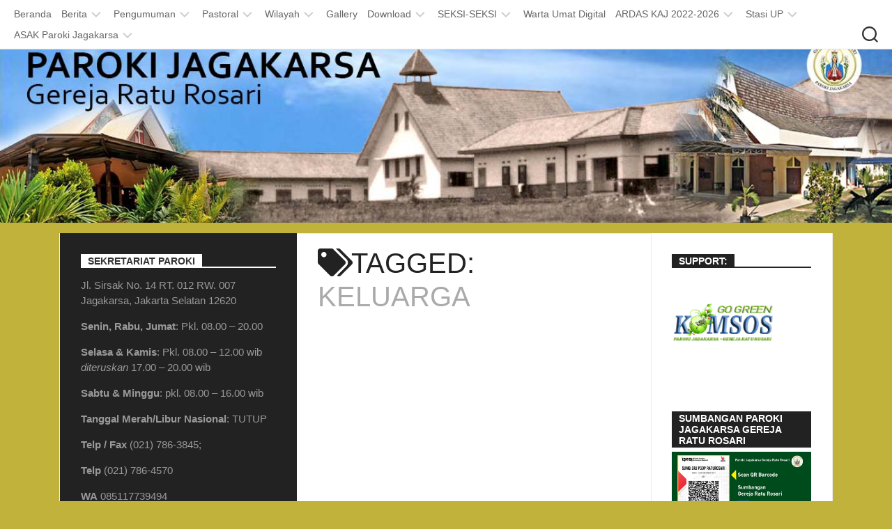

--- FILE ---
content_type: text/html; charset=UTF-8
request_url: https://parokiraturosari.id/tag/keluarga/
body_size: 18727
content:
<!DOCTYPE html> 
<html class="no-js" lang="en-US">

<head>
	<meta charset="UTF-8">
	<meta name="viewport" content="width=device-width, initial-scale=1.0">
	<link rel="profile" href="https://gmpg.org/xfn/11">
		
	<title>keluarga &#8211; Paroki Jagakarsa</title>
<meta name='robots' content='max-image-preview:large' />
<script>document.documentElement.className = document.documentElement.className.replace("no-js","js");</script>
<link rel='dns-prefetch' href='//fonts.googleapis.com' />
<link rel="alternate" type="application/rss+xml" title="Paroki Jagakarsa &raquo; Feed" href="https://parokiraturosari.id/feed/" />
<link rel="alternate" type="application/rss+xml" title="Paroki Jagakarsa &raquo; Comments Feed" href="https://parokiraturosari.id/comments/feed/" />
<link rel="alternate" type="application/rss+xml" title="Paroki Jagakarsa &raquo; keluarga Tag Feed" href="https://parokiraturosari.id/tag/keluarga/feed/" />
<style id='wp-img-auto-sizes-contain-inline-css' type='text/css'>
img:is([sizes=auto i],[sizes^="auto," i]){contain-intrinsic-size:3000px 1500px}
/*# sourceURL=wp-img-auto-sizes-contain-inline-css */
</style>
<style id='wp-emoji-styles-inline-css' type='text/css'>

	img.wp-smiley, img.emoji {
		display: inline !important;
		border: none !important;
		box-shadow: none !important;
		height: 1em !important;
		width: 1em !important;
		margin: 0 0.07em !important;
		vertical-align: -0.1em !important;
		background: none !important;
		padding: 0 !important;
	}
/*# sourceURL=wp-emoji-styles-inline-css */
</style>
<link rel='stylesheet' id='wp-block-library-css' href='https://parokiraturosari.id/wp-includes/css/dist/block-library/style.min.css?ver=6.9' type='text/css' media='all' />
<style id='wp-block-heading-inline-css' type='text/css'>
h1:where(.wp-block-heading).has-background,h2:where(.wp-block-heading).has-background,h3:where(.wp-block-heading).has-background,h4:where(.wp-block-heading).has-background,h5:where(.wp-block-heading).has-background,h6:where(.wp-block-heading).has-background{padding:1.25em 2.375em}h1.has-text-align-left[style*=writing-mode]:where([style*=vertical-lr]),h1.has-text-align-right[style*=writing-mode]:where([style*=vertical-rl]),h2.has-text-align-left[style*=writing-mode]:where([style*=vertical-lr]),h2.has-text-align-right[style*=writing-mode]:where([style*=vertical-rl]),h3.has-text-align-left[style*=writing-mode]:where([style*=vertical-lr]),h3.has-text-align-right[style*=writing-mode]:where([style*=vertical-rl]),h4.has-text-align-left[style*=writing-mode]:where([style*=vertical-lr]),h4.has-text-align-right[style*=writing-mode]:where([style*=vertical-rl]),h5.has-text-align-left[style*=writing-mode]:where([style*=vertical-lr]),h5.has-text-align-right[style*=writing-mode]:where([style*=vertical-rl]),h6.has-text-align-left[style*=writing-mode]:where([style*=vertical-lr]),h6.has-text-align-right[style*=writing-mode]:where([style*=vertical-rl]){rotate:180deg}
/*# sourceURL=https://parokiraturosari.id/wp-includes/blocks/heading/style.min.css */
</style>
<style id='wp-block-image-inline-css' type='text/css'>
.wp-block-image>a,.wp-block-image>figure>a{display:inline-block}.wp-block-image img{box-sizing:border-box;height:auto;max-width:100%;vertical-align:bottom}@media not (prefers-reduced-motion){.wp-block-image img.hide{visibility:hidden}.wp-block-image img.show{animation:show-content-image .4s}}.wp-block-image[style*=border-radius] img,.wp-block-image[style*=border-radius]>a{border-radius:inherit}.wp-block-image.has-custom-border img{box-sizing:border-box}.wp-block-image.aligncenter{text-align:center}.wp-block-image.alignfull>a,.wp-block-image.alignwide>a{width:100%}.wp-block-image.alignfull img,.wp-block-image.alignwide img{height:auto;width:100%}.wp-block-image .aligncenter,.wp-block-image .alignleft,.wp-block-image .alignright,.wp-block-image.aligncenter,.wp-block-image.alignleft,.wp-block-image.alignright{display:table}.wp-block-image .aligncenter>figcaption,.wp-block-image .alignleft>figcaption,.wp-block-image .alignright>figcaption,.wp-block-image.aligncenter>figcaption,.wp-block-image.alignleft>figcaption,.wp-block-image.alignright>figcaption{caption-side:bottom;display:table-caption}.wp-block-image .alignleft{float:left;margin:.5em 1em .5em 0}.wp-block-image .alignright{float:right;margin:.5em 0 .5em 1em}.wp-block-image .aligncenter{margin-left:auto;margin-right:auto}.wp-block-image :where(figcaption){margin-bottom:1em;margin-top:.5em}.wp-block-image.is-style-circle-mask img{border-radius:9999px}@supports ((-webkit-mask-image:none) or (mask-image:none)) or (-webkit-mask-image:none){.wp-block-image.is-style-circle-mask img{border-radius:0;-webkit-mask-image:url('data:image/svg+xml;utf8,<svg viewBox="0 0 100 100" xmlns="http://www.w3.org/2000/svg"><circle cx="50" cy="50" r="50"/></svg>');mask-image:url('data:image/svg+xml;utf8,<svg viewBox="0 0 100 100" xmlns="http://www.w3.org/2000/svg"><circle cx="50" cy="50" r="50"/></svg>');mask-mode:alpha;-webkit-mask-position:center;mask-position:center;-webkit-mask-repeat:no-repeat;mask-repeat:no-repeat;-webkit-mask-size:contain;mask-size:contain}}:root :where(.wp-block-image.is-style-rounded img,.wp-block-image .is-style-rounded img){border-radius:9999px}.wp-block-image figure{margin:0}.wp-lightbox-container{display:flex;flex-direction:column;position:relative}.wp-lightbox-container img{cursor:zoom-in}.wp-lightbox-container img:hover+button{opacity:1}.wp-lightbox-container button{align-items:center;backdrop-filter:blur(16px) saturate(180%);background-color:#5a5a5a40;border:none;border-radius:4px;cursor:zoom-in;display:flex;height:20px;justify-content:center;opacity:0;padding:0;position:absolute;right:16px;text-align:center;top:16px;width:20px;z-index:100}@media not (prefers-reduced-motion){.wp-lightbox-container button{transition:opacity .2s ease}}.wp-lightbox-container button:focus-visible{outline:3px auto #5a5a5a40;outline:3px auto -webkit-focus-ring-color;outline-offset:3px}.wp-lightbox-container button:hover{cursor:pointer;opacity:1}.wp-lightbox-container button:focus{opacity:1}.wp-lightbox-container button:focus,.wp-lightbox-container button:hover,.wp-lightbox-container button:not(:hover):not(:active):not(.has-background){background-color:#5a5a5a40;border:none}.wp-lightbox-overlay{box-sizing:border-box;cursor:zoom-out;height:100vh;left:0;overflow:hidden;position:fixed;top:0;visibility:hidden;width:100%;z-index:100000}.wp-lightbox-overlay .close-button{align-items:center;cursor:pointer;display:flex;justify-content:center;min-height:40px;min-width:40px;padding:0;position:absolute;right:calc(env(safe-area-inset-right) + 16px);top:calc(env(safe-area-inset-top) + 16px);z-index:5000000}.wp-lightbox-overlay .close-button:focus,.wp-lightbox-overlay .close-button:hover,.wp-lightbox-overlay .close-button:not(:hover):not(:active):not(.has-background){background:none;border:none}.wp-lightbox-overlay .lightbox-image-container{height:var(--wp--lightbox-container-height);left:50%;overflow:hidden;position:absolute;top:50%;transform:translate(-50%,-50%);transform-origin:top left;width:var(--wp--lightbox-container-width);z-index:9999999999}.wp-lightbox-overlay .wp-block-image{align-items:center;box-sizing:border-box;display:flex;height:100%;justify-content:center;margin:0;position:relative;transform-origin:0 0;width:100%;z-index:3000000}.wp-lightbox-overlay .wp-block-image img{height:var(--wp--lightbox-image-height);min-height:var(--wp--lightbox-image-height);min-width:var(--wp--lightbox-image-width);width:var(--wp--lightbox-image-width)}.wp-lightbox-overlay .wp-block-image figcaption{display:none}.wp-lightbox-overlay button{background:none;border:none}.wp-lightbox-overlay .scrim{background-color:#fff;height:100%;opacity:.9;position:absolute;width:100%;z-index:2000000}.wp-lightbox-overlay.active{visibility:visible}@media not (prefers-reduced-motion){.wp-lightbox-overlay.active{animation:turn-on-visibility .25s both}.wp-lightbox-overlay.active img{animation:turn-on-visibility .35s both}.wp-lightbox-overlay.show-closing-animation:not(.active){animation:turn-off-visibility .35s both}.wp-lightbox-overlay.show-closing-animation:not(.active) img{animation:turn-off-visibility .25s both}.wp-lightbox-overlay.zoom.active{animation:none;opacity:1;visibility:visible}.wp-lightbox-overlay.zoom.active .lightbox-image-container{animation:lightbox-zoom-in .4s}.wp-lightbox-overlay.zoom.active .lightbox-image-container img{animation:none}.wp-lightbox-overlay.zoom.active .scrim{animation:turn-on-visibility .4s forwards}.wp-lightbox-overlay.zoom.show-closing-animation:not(.active){animation:none}.wp-lightbox-overlay.zoom.show-closing-animation:not(.active) .lightbox-image-container{animation:lightbox-zoom-out .4s}.wp-lightbox-overlay.zoom.show-closing-animation:not(.active) .lightbox-image-container img{animation:none}.wp-lightbox-overlay.zoom.show-closing-animation:not(.active) .scrim{animation:turn-off-visibility .4s forwards}}@keyframes show-content-image{0%{visibility:hidden}99%{visibility:hidden}to{visibility:visible}}@keyframes turn-on-visibility{0%{opacity:0}to{opacity:1}}@keyframes turn-off-visibility{0%{opacity:1;visibility:visible}99%{opacity:0;visibility:visible}to{opacity:0;visibility:hidden}}@keyframes lightbox-zoom-in{0%{transform:translate(calc((-100vw + var(--wp--lightbox-scrollbar-width))/2 + var(--wp--lightbox-initial-left-position)),calc(-50vh + var(--wp--lightbox-initial-top-position))) scale(var(--wp--lightbox-scale))}to{transform:translate(-50%,-50%) scale(1)}}@keyframes lightbox-zoom-out{0%{transform:translate(-50%,-50%) scale(1);visibility:visible}99%{visibility:visible}to{transform:translate(calc((-100vw + var(--wp--lightbox-scrollbar-width))/2 + var(--wp--lightbox-initial-left-position)),calc(-50vh + var(--wp--lightbox-initial-top-position))) scale(var(--wp--lightbox-scale));visibility:hidden}}
/*# sourceURL=https://parokiraturosari.id/wp-includes/blocks/image/style.min.css */
</style>
<style id='wp-block-columns-inline-css' type='text/css'>
.wp-block-columns{box-sizing:border-box;display:flex;flex-wrap:wrap!important}@media (min-width:782px){.wp-block-columns{flex-wrap:nowrap!important}}.wp-block-columns{align-items:normal!important}.wp-block-columns.are-vertically-aligned-top{align-items:flex-start}.wp-block-columns.are-vertically-aligned-center{align-items:center}.wp-block-columns.are-vertically-aligned-bottom{align-items:flex-end}@media (max-width:781px){.wp-block-columns:not(.is-not-stacked-on-mobile)>.wp-block-column{flex-basis:100%!important}}@media (min-width:782px){.wp-block-columns:not(.is-not-stacked-on-mobile)>.wp-block-column{flex-basis:0;flex-grow:1}.wp-block-columns:not(.is-not-stacked-on-mobile)>.wp-block-column[style*=flex-basis]{flex-grow:0}}.wp-block-columns.is-not-stacked-on-mobile{flex-wrap:nowrap!important}.wp-block-columns.is-not-stacked-on-mobile>.wp-block-column{flex-basis:0;flex-grow:1}.wp-block-columns.is-not-stacked-on-mobile>.wp-block-column[style*=flex-basis]{flex-grow:0}:where(.wp-block-columns){margin-bottom:1.75em}:where(.wp-block-columns.has-background){padding:1.25em 2.375em}.wp-block-column{flex-grow:1;min-width:0;overflow-wrap:break-word;word-break:break-word}.wp-block-column.is-vertically-aligned-top{align-self:flex-start}.wp-block-column.is-vertically-aligned-center{align-self:center}.wp-block-column.is-vertically-aligned-bottom{align-self:flex-end}.wp-block-column.is-vertically-aligned-stretch{align-self:stretch}.wp-block-column.is-vertically-aligned-bottom,.wp-block-column.is-vertically-aligned-center,.wp-block-column.is-vertically-aligned-top{width:100%}
/*# sourceURL=https://parokiraturosari.id/wp-includes/blocks/columns/style.min.css */
</style>
<style id='wp-block-paragraph-inline-css' type='text/css'>
.is-small-text{font-size:.875em}.is-regular-text{font-size:1em}.is-large-text{font-size:2.25em}.is-larger-text{font-size:3em}.has-drop-cap:not(:focus):first-letter{float:left;font-size:8.4em;font-style:normal;font-weight:100;line-height:.68;margin:.05em .1em 0 0;text-transform:uppercase}body.rtl .has-drop-cap:not(:focus):first-letter{float:none;margin-left:.1em}p.has-drop-cap.has-background{overflow:hidden}:root :where(p.has-background){padding:1.25em 2.375em}:where(p.has-text-color:not(.has-link-color)) a{color:inherit}p.has-text-align-left[style*="writing-mode:vertical-lr"],p.has-text-align-right[style*="writing-mode:vertical-rl"]{rotate:180deg}
/*# sourceURL=https://parokiraturosari.id/wp-includes/blocks/paragraph/style.min.css */
</style>
<style id='global-styles-inline-css' type='text/css'>
:root{--wp--preset--aspect-ratio--square: 1;--wp--preset--aspect-ratio--4-3: 4/3;--wp--preset--aspect-ratio--3-4: 3/4;--wp--preset--aspect-ratio--3-2: 3/2;--wp--preset--aspect-ratio--2-3: 2/3;--wp--preset--aspect-ratio--16-9: 16/9;--wp--preset--aspect-ratio--9-16: 9/16;--wp--preset--color--black: #000000;--wp--preset--color--cyan-bluish-gray: #abb8c3;--wp--preset--color--white: #ffffff;--wp--preset--color--pale-pink: #f78da7;--wp--preset--color--vivid-red: #cf2e2e;--wp--preset--color--luminous-vivid-orange: #ff6900;--wp--preset--color--luminous-vivid-amber: #fcb900;--wp--preset--color--light-green-cyan: #7bdcb5;--wp--preset--color--vivid-green-cyan: #00d084;--wp--preset--color--pale-cyan-blue: #8ed1fc;--wp--preset--color--vivid-cyan-blue: #0693e3;--wp--preset--color--vivid-purple: #9b51e0;--wp--preset--gradient--vivid-cyan-blue-to-vivid-purple: linear-gradient(135deg,rgb(6,147,227) 0%,rgb(155,81,224) 100%);--wp--preset--gradient--light-green-cyan-to-vivid-green-cyan: linear-gradient(135deg,rgb(122,220,180) 0%,rgb(0,208,130) 100%);--wp--preset--gradient--luminous-vivid-amber-to-luminous-vivid-orange: linear-gradient(135deg,rgb(252,185,0) 0%,rgb(255,105,0) 100%);--wp--preset--gradient--luminous-vivid-orange-to-vivid-red: linear-gradient(135deg,rgb(255,105,0) 0%,rgb(207,46,46) 100%);--wp--preset--gradient--very-light-gray-to-cyan-bluish-gray: linear-gradient(135deg,rgb(238,238,238) 0%,rgb(169,184,195) 100%);--wp--preset--gradient--cool-to-warm-spectrum: linear-gradient(135deg,rgb(74,234,220) 0%,rgb(151,120,209) 20%,rgb(207,42,186) 40%,rgb(238,44,130) 60%,rgb(251,105,98) 80%,rgb(254,248,76) 100%);--wp--preset--gradient--blush-light-purple: linear-gradient(135deg,rgb(255,206,236) 0%,rgb(152,150,240) 100%);--wp--preset--gradient--blush-bordeaux: linear-gradient(135deg,rgb(254,205,165) 0%,rgb(254,45,45) 50%,rgb(107,0,62) 100%);--wp--preset--gradient--luminous-dusk: linear-gradient(135deg,rgb(255,203,112) 0%,rgb(199,81,192) 50%,rgb(65,88,208) 100%);--wp--preset--gradient--pale-ocean: linear-gradient(135deg,rgb(255,245,203) 0%,rgb(182,227,212) 50%,rgb(51,167,181) 100%);--wp--preset--gradient--electric-grass: linear-gradient(135deg,rgb(202,248,128) 0%,rgb(113,206,126) 100%);--wp--preset--gradient--midnight: linear-gradient(135deg,rgb(2,3,129) 0%,rgb(40,116,252) 100%);--wp--preset--font-size--small: 13px;--wp--preset--font-size--medium: 20px;--wp--preset--font-size--large: 36px;--wp--preset--font-size--x-large: 42px;--wp--preset--spacing--20: 0.44rem;--wp--preset--spacing--30: 0.67rem;--wp--preset--spacing--40: 1rem;--wp--preset--spacing--50: 1.5rem;--wp--preset--spacing--60: 2.25rem;--wp--preset--spacing--70: 3.38rem;--wp--preset--spacing--80: 5.06rem;--wp--preset--shadow--natural: 6px 6px 9px rgba(0, 0, 0, 0.2);--wp--preset--shadow--deep: 12px 12px 50px rgba(0, 0, 0, 0.4);--wp--preset--shadow--sharp: 6px 6px 0px rgba(0, 0, 0, 0.2);--wp--preset--shadow--outlined: 6px 6px 0px -3px rgb(255, 255, 255), 6px 6px rgb(0, 0, 0);--wp--preset--shadow--crisp: 6px 6px 0px rgb(0, 0, 0);}:where(.is-layout-flex){gap: 0.5em;}:where(.is-layout-grid){gap: 0.5em;}body .is-layout-flex{display: flex;}.is-layout-flex{flex-wrap: wrap;align-items: center;}.is-layout-flex > :is(*, div){margin: 0;}body .is-layout-grid{display: grid;}.is-layout-grid > :is(*, div){margin: 0;}:where(.wp-block-columns.is-layout-flex){gap: 2em;}:where(.wp-block-columns.is-layout-grid){gap: 2em;}:where(.wp-block-post-template.is-layout-flex){gap: 1.25em;}:where(.wp-block-post-template.is-layout-grid){gap: 1.25em;}.has-black-color{color: var(--wp--preset--color--black) !important;}.has-cyan-bluish-gray-color{color: var(--wp--preset--color--cyan-bluish-gray) !important;}.has-white-color{color: var(--wp--preset--color--white) !important;}.has-pale-pink-color{color: var(--wp--preset--color--pale-pink) !important;}.has-vivid-red-color{color: var(--wp--preset--color--vivid-red) !important;}.has-luminous-vivid-orange-color{color: var(--wp--preset--color--luminous-vivid-orange) !important;}.has-luminous-vivid-amber-color{color: var(--wp--preset--color--luminous-vivid-amber) !important;}.has-light-green-cyan-color{color: var(--wp--preset--color--light-green-cyan) !important;}.has-vivid-green-cyan-color{color: var(--wp--preset--color--vivid-green-cyan) !important;}.has-pale-cyan-blue-color{color: var(--wp--preset--color--pale-cyan-blue) !important;}.has-vivid-cyan-blue-color{color: var(--wp--preset--color--vivid-cyan-blue) !important;}.has-vivid-purple-color{color: var(--wp--preset--color--vivid-purple) !important;}.has-black-background-color{background-color: var(--wp--preset--color--black) !important;}.has-cyan-bluish-gray-background-color{background-color: var(--wp--preset--color--cyan-bluish-gray) !important;}.has-white-background-color{background-color: var(--wp--preset--color--white) !important;}.has-pale-pink-background-color{background-color: var(--wp--preset--color--pale-pink) !important;}.has-vivid-red-background-color{background-color: var(--wp--preset--color--vivid-red) !important;}.has-luminous-vivid-orange-background-color{background-color: var(--wp--preset--color--luminous-vivid-orange) !important;}.has-luminous-vivid-amber-background-color{background-color: var(--wp--preset--color--luminous-vivid-amber) !important;}.has-light-green-cyan-background-color{background-color: var(--wp--preset--color--light-green-cyan) !important;}.has-vivid-green-cyan-background-color{background-color: var(--wp--preset--color--vivid-green-cyan) !important;}.has-pale-cyan-blue-background-color{background-color: var(--wp--preset--color--pale-cyan-blue) !important;}.has-vivid-cyan-blue-background-color{background-color: var(--wp--preset--color--vivid-cyan-blue) !important;}.has-vivid-purple-background-color{background-color: var(--wp--preset--color--vivid-purple) !important;}.has-black-border-color{border-color: var(--wp--preset--color--black) !important;}.has-cyan-bluish-gray-border-color{border-color: var(--wp--preset--color--cyan-bluish-gray) !important;}.has-white-border-color{border-color: var(--wp--preset--color--white) !important;}.has-pale-pink-border-color{border-color: var(--wp--preset--color--pale-pink) !important;}.has-vivid-red-border-color{border-color: var(--wp--preset--color--vivid-red) !important;}.has-luminous-vivid-orange-border-color{border-color: var(--wp--preset--color--luminous-vivid-orange) !important;}.has-luminous-vivid-amber-border-color{border-color: var(--wp--preset--color--luminous-vivid-amber) !important;}.has-light-green-cyan-border-color{border-color: var(--wp--preset--color--light-green-cyan) !important;}.has-vivid-green-cyan-border-color{border-color: var(--wp--preset--color--vivid-green-cyan) !important;}.has-pale-cyan-blue-border-color{border-color: var(--wp--preset--color--pale-cyan-blue) !important;}.has-vivid-cyan-blue-border-color{border-color: var(--wp--preset--color--vivid-cyan-blue) !important;}.has-vivid-purple-border-color{border-color: var(--wp--preset--color--vivid-purple) !important;}.has-vivid-cyan-blue-to-vivid-purple-gradient-background{background: var(--wp--preset--gradient--vivid-cyan-blue-to-vivid-purple) !important;}.has-light-green-cyan-to-vivid-green-cyan-gradient-background{background: var(--wp--preset--gradient--light-green-cyan-to-vivid-green-cyan) !important;}.has-luminous-vivid-amber-to-luminous-vivid-orange-gradient-background{background: var(--wp--preset--gradient--luminous-vivid-amber-to-luminous-vivid-orange) !important;}.has-luminous-vivid-orange-to-vivid-red-gradient-background{background: var(--wp--preset--gradient--luminous-vivid-orange-to-vivid-red) !important;}.has-very-light-gray-to-cyan-bluish-gray-gradient-background{background: var(--wp--preset--gradient--very-light-gray-to-cyan-bluish-gray) !important;}.has-cool-to-warm-spectrum-gradient-background{background: var(--wp--preset--gradient--cool-to-warm-spectrum) !important;}.has-blush-light-purple-gradient-background{background: var(--wp--preset--gradient--blush-light-purple) !important;}.has-blush-bordeaux-gradient-background{background: var(--wp--preset--gradient--blush-bordeaux) !important;}.has-luminous-dusk-gradient-background{background: var(--wp--preset--gradient--luminous-dusk) !important;}.has-pale-ocean-gradient-background{background: var(--wp--preset--gradient--pale-ocean) !important;}.has-electric-grass-gradient-background{background: var(--wp--preset--gradient--electric-grass) !important;}.has-midnight-gradient-background{background: var(--wp--preset--gradient--midnight) !important;}.has-small-font-size{font-size: var(--wp--preset--font-size--small) !important;}.has-medium-font-size{font-size: var(--wp--preset--font-size--medium) !important;}.has-large-font-size{font-size: var(--wp--preset--font-size--large) !important;}.has-x-large-font-size{font-size: var(--wp--preset--font-size--x-large) !important;}
:where(.wp-block-columns.is-layout-flex){gap: 2em;}:where(.wp-block-columns.is-layout-grid){gap: 2em;}
/*# sourceURL=global-styles-inline-css */
</style>
<style id='core-block-supports-inline-css' type='text/css'>
.wp-container-core-columns-is-layout-9d6595d7{flex-wrap:nowrap;}
/*# sourceURL=core-block-supports-inline-css */
</style>

<style id='classic-theme-styles-inline-css' type='text/css'>
/*! This file is auto-generated */
.wp-block-button__link{color:#fff;background-color:#32373c;border-radius:9999px;box-shadow:none;text-decoration:none;padding:calc(.667em + 2px) calc(1.333em + 2px);font-size:1.125em}.wp-block-file__button{background:#32373c;color:#fff;text-decoration:none}
/*# sourceURL=/wp-includes/css/classic-themes.min.css */
</style>
<link rel='stylesheet' id='responsive-lightbox-swipebox-css' href='https://parokiraturosari.id/wp-content/plugins/responsive-lightbox/assets/swipebox/swipebox.min.css?ver=2.4.4' type='text/css' media='all' />
<link rel='stylesheet' id='dashicons-css' href='https://parokiraturosari.id/wp-includes/css/dashicons.min.css?ver=6.9' type='text/css' media='all' />
<link rel='stylesheet' id='rmp-menu-styles-css' href='https://parokiraturosari.id/wp-content/uploads/rmp-menu/css/rmp-menu.css?ver=23.53.52' type='text/css' media='all' />
<link rel='stylesheet' id='skb-fontawesome-css' href='https://parokiraturosari.id/wp-content/plugins/skyboot-portfolio-gallery/assests/css/font-awesome.min.css?ver=4.5.0' type='text/css' media='all' />
<link rel='stylesheet' id='skb-framework-css-css' href='https://parokiraturosari.id/wp-content/plugins/skyboot-portfolio-gallery/assests/css/skb-framework.css?ver=1.0.0' type='text/css' media='all' />
<link rel='stylesheet' id='skb-venobox-css' href='https://parokiraturosari.id/wp-content/plugins/skyboot-portfolio-gallery/assests/css/venobox.css?ver=1.0.2' type='text/css' media='all' />
<link rel='stylesheet' id='skyboot-portfolio-style-css' href='https://parokiraturosari.id/wp-content/plugins/skyboot-portfolio-gallery/assests/css/skyboot-portfolio-style.css?ver=1.0.2' type='text/css' media='all' />
<link rel='stylesheet' id='skb-portfolio-responsive-css' href='https://parokiraturosari.id/wp-content/plugins/skyboot-portfolio-gallery/assests/css/responsive.css?ver=1.0.2' type='text/css' media='all' />
<link rel='stylesheet' id='wpos-slick-style-css' href='https://parokiraturosari.id/wp-content/plugins/wp-responsive-recent-post-slider/assets/css/slick.css?ver=3.2.2' type='text/css' media='all' />
<link rel='stylesheet' id='wppsac-public-style-css' href='https://parokiraturosari.id/wp-content/plugins/wp-responsive-recent-post-slider/assets/css/recent-post-style.css?ver=3.2.2' type='text/css' media='all' />
<link rel='stylesheet' id='kontrast-style-css' href='https://parokiraturosari.id/wp-content/themes/kontrast/style.css?ver=6.9' type='text/css' media='all' />
<style id='kontrast-style-inline-css' type='text/css'>
body { font-family: "Roboto Condensed", Arial, sans-serif; }
.site-title a, .site-description { color: #ffffff; }

/*# sourceURL=kontrast-style-inline-css */
</style>
<link rel='stylesheet' id='kontrast-responsive-css' href='https://parokiraturosari.id/wp-content/themes/kontrast/responsive.css?ver=6.9' type='text/css' media='all' />
<link rel='stylesheet' id='kontrast-font-awesome-css' href='https://parokiraturosari.id/wp-content/themes/kontrast/fonts/all.min.css?ver=6.9' type='text/css' media='all' />
<link rel='stylesheet' id='bootstrap-css' href='https://parokiraturosari.id/wp-content/plugins/cool-responsive-mega-menu/assets/bootstrap-4/css/bootstrap.min.css?ver=4.1.3' type='text/css' media='all' />
<link rel='stylesheet' id='cool-megamenu-css' href='https://parokiraturosari.id/wp-content/plugins/cool-responsive-mega-menu/assets/css/crmm.css?ver=1.2.0' type='text/css' media='all' />
<link rel='stylesheet' id='roboto-condensed-css' href='//fonts.googleapis.com/css?family=Roboto+Condensed%3A400%2C300italic%2C300%2C400italic%2C700&#038;subset=latin%2Clatin-ext&#038;ver=6.9' type='text/css' media='all' />
<link rel='stylesheet' id='mm-compiled-options-mobmenu-css' href='https://parokiraturosari.id/wp-content/uploads/dynamic-mobmenu.css?ver=2.8.3-493' type='text/css' media='all' />
<link rel='stylesheet' id='mm-google-webfont-dosis-css' href='//fonts.googleapis.com/css?family=Dosis%3Ainherit%2C400&#038;subset=latin%2Clatin-ext&#038;ver=6.9' type='text/css' media='all' />
<link rel='stylesheet' id='tablepress-default-css' href='https://parokiraturosari.id/wp-content/plugins/tablepress/css/default.min.css?ver=1.9.2' type='text/css' media='all' />
<link rel='stylesheet' id='wp_review-style-css' href='https://parokiraturosari.id/wp-content/plugins/wp-review/public/css/wp-review.css?ver=5.2.0' type='text/css' media='all' />
<link rel='stylesheet' id='cssmobmenu-icons-css' href='https://parokiraturosari.id/wp-content/plugins/mobile-menu/includes/css/mobmenu-icons.css?ver=6.9' type='text/css' media='all' />
<link rel='stylesheet' id='cssmobmenu-css' href='https://parokiraturosari.id/wp-content/plugins/mobile-menu/includes/css/mobmenu.css?ver=2.8.3' type='text/css' media='all' />
<link rel='stylesheet' id='shiftnav-css' href='https://parokiraturosari.id/wp-content/plugins/shiftnav-responsive-mobile-menu/assets/css/shiftnav.min.css?ver=1.7.2' type='text/css' media='all' />
<link rel='stylesheet' id='shiftnav-font-awesome-css' href='https://parokiraturosari.id/wp-content/plugins/shiftnav-responsive-mobile-menu/assets/css/fontawesome/css/font-awesome.min.css?ver=1.7.2' type='text/css' media='all' />
<link rel='stylesheet' id='shiftnav-standard-dark-css' href='https://parokiraturosari.id/wp-content/plugins/shiftnav-responsive-mobile-menu/assets/css/skins/standard-dark.css?ver=1.7.2' type='text/css' media='all' />
<script type="text/javascript" src="https://parokiraturosari.id/wp-includes/js/jquery/jquery.min.js?ver=3.7.1" id="jquery-core-js"></script>
<script type="text/javascript" src="https://parokiraturosari.id/wp-includes/js/jquery/jquery-migrate.min.js?ver=3.4.1" id="jquery-migrate-js"></script>
<script type="text/javascript" src="https://parokiraturosari.id/wp-content/plugins/responsive-lightbox/assets/swipebox/jquery.swipebox.min.js?ver=2.4.4" id="responsive-lightbox-swipebox-js"></script>
<script type="text/javascript" src="https://parokiraturosari.id/wp-includes/js/underscore.min.js?ver=1.13.7" id="underscore-js"></script>
<script type="text/javascript" src="https://parokiraturosari.id/wp-content/plugins/responsive-lightbox/assets/infinitescroll/infinite-scroll.pkgd.min.js?ver=6.9" id="responsive-lightbox-infinite-scroll-js"></script>
<script type="text/javascript" id="responsive-lightbox-js-extra">
/* <![CDATA[ */
var rlArgs = {"script":"swipebox","selector":"lightbox","customEvents":"","activeGalleries":"1","animation":"1","hideCloseButtonOnMobile":"0","removeBarsOnMobile":"0","hideBars":"1","hideBarsDelay":"5000","videoMaxWidth":"1080","useSVG":"1","loopAtEnd":"0","woocommerce_gallery":"0","ajaxurl":"https://parokiraturosari.id/wp-admin/admin-ajax.php","nonce":"5bf8f07893","preview":"false","postId":"0","scriptExtension":""};
//# sourceURL=responsive-lightbox-js-extra
/* ]]> */
</script>
<script type="text/javascript" src="https://parokiraturosari.id/wp-content/plugins/responsive-lightbox/js/front.js?ver=2.4.4" id="responsive-lightbox-js"></script>
<script type="text/javascript" src="https://parokiraturosari.id/wp-content/plugins/skyboot-portfolio-gallery/assests/js/modernizr-2.8.3.min.js?ver=1.1" id="skb-modernizr-js"></script>
<script type="text/javascript" src="https://parokiraturosari.id/wp-content/plugins/skyboot-portfolio-gallery/assests/js/jquery.hoverdir.js?ver=1.0.2" id="skb-hoverdir-js"></script>
<script type="text/javascript" src="https://parokiraturosari.id/wp-content/plugins/skyboot-portfolio-gallery/assests/js/venobox.js?ver=1.0.2" id="skb-venobox-js"></script>
<script type="text/javascript" src="https://parokiraturosari.id/wp-content/themes/kontrast/js/jquery.flexslider.min.js?ver=6.9" id="kontrast-flexslider-js"></script>
<script type="text/javascript" src="https://parokiraturosari.id/wp-content/plugins/mobile-menu/includes/js/mobmenu.js?ver=2.8.3" id="mobmenujs-js"></script>
<link rel="https://api.w.org/" href="https://parokiraturosari.id/wp-json/" /><link rel="alternate" title="JSON" type="application/json" href="https://parokiraturosari.id/wp-json/wp/v2/tags/209" /><link rel="EditURI" type="application/rsd+xml" title="RSD" href="https://parokiraturosari.id/xmlrpc.php?rsd" />
<meta name="generator" content="WordPress 6.9" />

	<!-- ShiftNav CSS
	================================================================ -->
	<style type="text/css" id="shiftnav-dynamic-css">


/* Status: Loaded from Transient */

	</style>
	<!-- end ShiftNav CSS -->

	<!-- Analytics by WP-Statistics v12.6 - https://wp-statistics.com/ -->
<meta name="generator" content="Elementor 3.32.5; features: additional_custom_breakpoints; settings: css_print_method-external, google_font-enabled, font_display-auto">
			<style>
				.e-con.e-parent:nth-of-type(n+4):not(.e-lazyloaded):not(.e-no-lazyload),
				.e-con.e-parent:nth-of-type(n+4):not(.e-lazyloaded):not(.e-no-lazyload) * {
					background-image: none !important;
				}
				@media screen and (max-height: 1024px) {
					.e-con.e-parent:nth-of-type(n+3):not(.e-lazyloaded):not(.e-no-lazyload),
					.e-con.e-parent:nth-of-type(n+3):not(.e-lazyloaded):not(.e-no-lazyload) * {
						background-image: none !important;
					}
				}
				@media screen and (max-height: 640px) {
					.e-con.e-parent:nth-of-type(n+2):not(.e-lazyloaded):not(.e-no-lazyload),
					.e-con.e-parent:nth-of-type(n+2):not(.e-lazyloaded):not(.e-no-lazyload) * {
						background-image: none !important;
					}
				}
			</style>
			<style type="text/css" id="custom-background-css">
body.custom-background { background-color: #c1b23c; }
</style>
	<link rel="icon" href="https://parokiraturosari.id/wp-content/uploads/2022/02/cropped-Logo-Paroki-32x32.png" sizes="32x32" />
<link rel="icon" href="https://parokiraturosari.id/wp-content/uploads/2022/02/cropped-Logo-Paroki-192x192.png" sizes="192x192" />
<link rel="apple-touch-icon" href="https://parokiraturosari.id/wp-content/uploads/2022/02/cropped-Logo-Paroki-180x180.png" />
<meta name="msapplication-TileImage" content="https://parokiraturosari.id/wp-content/uploads/2022/02/cropped-Logo-Paroki-270x270.png" />
<style id="kirki-inline-styles"></style></head>

<body class="archive tag tag-keluarga tag-209 custom-background wp-theme-kontrast col-3cm full-width topbar-enabled mobile-menu mob-menu-slideout-over elementor-default">


<a class="skip-link screen-reader-text" href="#page">Skip to content</a>

<div id="wrapper">

	<header id="header">
		
					<div id="wrap-nav-mobile" class="wrap-nav">
						<nav id="nav-mobile-nav" class="main-navigation nav-menu">
			<button class="menu-toggle" aria-controls="primary-menu" aria-expanded="false">
				<span class="screen-reader-text">Expand Menu</span><div class="menu-toggle-icon"><span></span><span></span><span></span></div>			</button>
			<div class="menu-beranda-container"><ul id="nav-mobile" class="menu"><li id="menu-item-30" class="menu-item menu-item-type-custom menu-item-object-custom menu-item-home menu-item-30"><span class="menu-item-wrapper"><a href="http://parokiraturosari.id/">Beranda</a></span></li>
<li id="menu-item-23" class="menu-item menu-item-type-post_type menu-item-object-page current_page_parent menu-item-has-children menu-item-23"><span class="menu-item-wrapper has-arrow"><a href="https://parokiraturosari.id/berita/"><span class="screen-reader-text">Current Page Parent </span>Berita</a><button onClick="alxMediaMenu.toggleItem(this)"><span class="screen-reader-text">Toggle Child Menu</span><svg class="svg-icon" aria-hidden="true" role="img" focusable="false" xmlns="http://www.w3.org/2000/svg" width="14" height="8" viewBox="0 0 20 12"><polygon fill="" fill-rule="evenodd" points="1319.899 365.778 1327.678 358 1329.799 360.121 1319.899 370.021 1310 360.121 1312.121 358" transform="translate(-1310 -358)"></polygon></svg></button></span>
<ul class="sub-menu">
	<li id="menu-item-126" class="menu-item menu-item-type-taxonomy menu-item-object-category menu-item-has-children menu-item-126"><span class="menu-item-wrapper has-arrow"><a href="https://parokiraturosari.id/category/kabar-umat/">Kabar Umat</a><button onClick="alxMediaMenu.toggleItem(this)"><span class="screen-reader-text">Toggle Child Menu</span><svg class="svg-icon" aria-hidden="true" role="img" focusable="false" xmlns="http://www.w3.org/2000/svg" width="14" height="8" viewBox="0 0 20 12"><polygon fill="" fill-rule="evenodd" points="1319.899 365.778 1327.678 358 1329.799 360.121 1319.899 370.021 1310 360.121 1312.121 358" transform="translate(-1310 -358)"></polygon></svg></button></span>
	<ul class="sub-menu">
		<li id="menu-item-4456" class="menu-item menu-item-type-custom menu-item-object-custom menu-item-4456"><span class="menu-item-wrapper"><a href="http://parokiraturosari.id/wp-content/uploads/2021/12/advendua.pdf">Sharing  Adven</a></span></li>
	</ul>
</li>
	<li id="menu-item-122" class="menu-item menu-item-type-taxonomy menu-item-object-category menu-item-has-children menu-item-122"><span class="menu-item-wrapper has-arrow"><a href="https://parokiraturosari.id/category/artikel/">Warta Umat</a><button onClick="alxMediaMenu.toggleItem(this)"><span class="screen-reader-text">Toggle Child Menu</span><svg class="svg-icon" aria-hidden="true" role="img" focusable="false" xmlns="http://www.w3.org/2000/svg" width="14" height="8" viewBox="0 0 20 12"><polygon fill="" fill-rule="evenodd" points="1319.899 365.778 1327.678 358 1329.799 360.121 1319.899 370.021 1310 360.121 1312.121 358" transform="translate(-1310 -358)"></polygon></svg></button></span>
	<ul class="sub-menu">
		<li id="menu-item-785" class="menu-item menu-item-type-taxonomy menu-item-object-category menu-item-785"><span class="menu-item-wrapper"><a href="https://parokiraturosari.id/category/renungan/">Renungan</a></span></li>
		<li id="menu-item-129" class="menu-item menu-item-type-taxonomy menu-item-object-category menu-item-129"><span class="menu-item-wrapper"><a href="https://parokiraturosari.id/category/sakramen/">Sakramen</a></span></li>
	</ul>
</li>
</ul>
</li>
<li id="menu-item-220" class="menu-item menu-item-type-taxonomy menu-item-object-category menu-item-has-children menu-item-220"><span class="menu-item-wrapper has-arrow"><a href="https://parokiraturosari.id/category/pengumuman/">Pengumuman</a><button onClick="alxMediaMenu.toggleItem(this)"><span class="screen-reader-text">Toggle Child Menu</span><svg class="svg-icon" aria-hidden="true" role="img" focusable="false" xmlns="http://www.w3.org/2000/svg" width="14" height="8" viewBox="0 0 20 12"><polygon fill="" fill-rule="evenodd" points="1319.899 365.778 1327.678 358 1329.799 360.121 1319.899 370.021 1310 360.121 1312.121 358" transform="translate(-1310 -358)"></polygon></svg></button></span>
<ul class="sub-menu">
	<li id="menu-item-1880" class="menu-item menu-item-type-post_type menu-item-object-page menu-item-1880"><span class="menu-item-wrapper"><a href="https://parokiraturosari.id/pastoral/jadwal-liturgi/">Jadwal Tugas Liturgi</a></span></li>
</ul>
</li>
<li id="menu-item-210" class="menu-item menu-item-type-post_type menu-item-object-page menu-item-has-children menu-item-210"><span class="menu-item-wrapper has-arrow"><a href="https://parokiraturosari.id/pastoral/">Pastoral</a><button onClick="alxMediaMenu.toggleItem(this)"><span class="screen-reader-text">Toggle Child Menu</span><svg class="svg-icon" aria-hidden="true" role="img" focusable="false" xmlns="http://www.w3.org/2000/svg" width="14" height="8" viewBox="0 0 20 12"><polygon fill="" fill-rule="evenodd" points="1319.899 365.778 1327.678 358 1329.799 360.121 1319.899 370.021 1310 360.121 1312.121 358" transform="translate(-1310 -358)"></polygon></svg></button></span>
<ul class="sub-menu">
	<li id="menu-item-1978" class="menu-item menu-item-type-post_type menu-item-object-page menu-item-1978"><span class="menu-item-wrapper"><a href="https://parokiraturosari.id/pastoral/kapel/">Kapel</a></span></li>
	<li id="menu-item-2965" class="menu-item menu-item-type-post_type menu-item-object-page menu-item-2965"><span class="menu-item-wrapper"><a href="https://parokiraturosari.id/pastoral/pastor-paroki/">Pastor Paroki</a></span></li>
	<li id="menu-item-212" class="menu-item menu-item-type-post_type menu-item-object-page menu-item-212"><span class="menu-item-wrapper"><a href="https://parokiraturosari.id/pastoral/kepengurusan/">Kepengurusan</a></span></li>
	<li id="menu-item-4945" class="menu-item menu-item-type-post_type menu-item-object-post menu-item-4945"><span class="menu-item-wrapper"><a href="https://parokiraturosari.id/organigram-paroki-jagakarsa-2024-2027/">ORGANIGRAM PAROKI JAGAKARSA 2024-2027</a></span></li>
</ul>
</li>
<li id="menu-item-20" class="menu-item menu-item-type-post_type menu-item-object-page menu-item-has-children menu-item-20"><span class="menu-item-wrapper has-arrow"><a href="https://parokiraturosari.id/wilayah/">Wilayah</a><button onClick="alxMediaMenu.toggleItem(this)"><span class="screen-reader-text">Toggle Child Menu</span><svg class="svg-icon" aria-hidden="true" role="img" focusable="false" xmlns="http://www.w3.org/2000/svg" width="14" height="8" viewBox="0 0 20 12"><polygon fill="" fill-rule="evenodd" points="1319.899 365.778 1327.678 358 1329.799 360.121 1319.899 370.021 1310 360.121 1312.121 358" transform="translate(-1310 -358)"></polygon></svg></button></span>
<ul class="sub-menu">
	<li id="menu-item-2791" class="menu-item menu-item-type-post_type menu-item-object-page menu-item-2791"><span class="menu-item-wrapper"><a href="https://parokiraturosari.id/pastoral/peta/">Peta</a></span></li>
	<li id="menu-item-4960" class="menu-item menu-item-type-post_type menu-item-object-post menu-item-4960"><span class="menu-item-wrapper"><a href="https://parokiraturosari.id/pengurusan-korwil-keling/">Pengurusan Korwil &#038; Keling</a></span></li>
</ul>
</li>
<li id="menu-item-1707" class="menu-item menu-item-type-post_type menu-item-object-page menu-item-1707"><span class="menu-item-wrapper"><a href="https://parokiraturosari.id/gallery/">Gallery</a></span></li>
<li id="menu-item-2539" class="menu-item menu-item-type-post_type menu-item-object-page menu-item-has-children menu-item-2539"><span class="menu-item-wrapper has-arrow"><a href="https://parokiraturosari.id/download/">Download</a><button onClick="alxMediaMenu.toggleItem(this)"><span class="screen-reader-text">Toggle Child Menu</span><svg class="svg-icon" aria-hidden="true" role="img" focusable="false" xmlns="http://www.w3.org/2000/svg" width="14" height="8" viewBox="0 0 20 12"><polygon fill="" fill-rule="evenodd" points="1319.899 365.778 1327.678 358 1329.799 360.121 1319.899 370.021 1310 360.121 1312.121 358" transform="translate(-1310 -358)"></polygon></svg></button></span>
<ul class="sub-menu">
	<li id="menu-item-2840" class="menu-item menu-item-type-post_type menu-item-object-page menu-item-has-children menu-item-2840"><span class="menu-item-wrapper has-arrow"><a href="https://parokiraturosari.id/download/sakramen/">Sakramen</a><button onClick="alxMediaMenu.toggleItem(this)"><span class="screen-reader-text">Toggle Child Menu</span><svg class="svg-icon" aria-hidden="true" role="img" focusable="false" xmlns="http://www.w3.org/2000/svg" width="14" height="8" viewBox="0 0 20 12"><polygon fill="" fill-rule="evenodd" points="1319.899 365.778 1327.678 358 1329.799 360.121 1319.899 370.021 1310 360.121 1312.121 358" transform="translate(-1310 -358)"></polygon></svg></button></span>
	<ul class="sub-menu">
		<li id="menu-item-2617" class="menu-item menu-item-type-post_type menu-item-object-page menu-item-has-children menu-item-2617"><span class="menu-item-wrapper has-arrow"><a href="https://parokiraturosari.id/download/formulir-baptis/">Formulir Baptis</a><button onClick="alxMediaMenu.toggleItem(this)"><span class="screen-reader-text">Toggle Child Menu</span><svg class="svg-icon" aria-hidden="true" role="img" focusable="false" xmlns="http://www.w3.org/2000/svg" width="14" height="8" viewBox="0 0 20 12"><polygon fill="" fill-rule="evenodd" points="1319.899 365.778 1327.678 358 1329.799 360.121 1319.899 370.021 1310 360.121 1312.121 358" transform="translate(-1310 -358)"></polygon></svg></button></span>
		<ul class="sub-menu">
			<li id="menu-item-2620" class="menu-item menu-item-type-custom menu-item-object-custom menu-item-2620"><span class="menu-item-wrapper"><a href="http://parokiraturosari.id/wp-content/uploads/2018/12/Formulir-Pendaftaran-Calon-Baptis.pdf" title="Download">Formulir Pendaftaran Calon Baptis</a></span></li>
			<li id="menu-item-2621" class="menu-item menu-item-type-custom menu-item-object-custom menu-item-2621"><span class="menu-item-wrapper"><a href="http://parokiraturosari.id/wp-content/uploads/2024/02/Formulir-Sakramen-Baptis-Bayi-Anak-edit.pdf" title="Download">Formulir Sakramen Baptis Bayi Anak</a></span></li>
			<li id="menu-item-2622" class="menu-item menu-item-type-custom menu-item-object-custom menu-item-2622"><span class="menu-item-wrapper"><a href="http://parokiraturosari.id/wp-content/uploads/2018/12/Formulir-Sakramen-Baptis-Remaja-Dewasa.pdf" title="Download">Formulir Sakramen Baptis Remaja Dewasa</a></span></li>
			<li id="menu-item-2841" class="menu-item menu-item-type-custom menu-item-object-custom menu-item-2841"><span class="menu-item-wrapper"><a href="http://parokiraturosari.id/wp-content/uploads/2019/01/Formulir-Baptis-Darurat.pdf">Formulir Baptis Darurat</a></span></li>
			<li id="menu-item-2633" class="menu-item menu-item-type-custom menu-item-object-custom menu-item-2633"><span class="menu-item-wrapper"><a href="http://parokiraturosari.id/wp-content/uploads/2018/12/Formulir-Penerimaan-dalam-Gereja-Katolik.pdf">Formulir Penerimaan dalam Gereja Katolik</a></span></li>
			<li id="menu-item-2843" class="menu-item menu-item-type-custom menu-item-object-custom menu-item-2843"><span class="menu-item-wrapper"><a href="http://parokiraturosari.id/wp-content/uploads/2019/01/Surat-Pernyataan-memberi-izin-anak-untuk-menjadi-Katolik.pdf">Surat Pernyataan Memberi Izin Anak Menjadi Katolik</a></span></li>
			<li id="menu-item-2842" class="menu-item menu-item-type-custom menu-item-object-custom menu-item-2842"><span class="menu-item-wrapper"><a href="http://parokiraturosari.id/wp-content/uploads/2019/01/Formulir-Keraguan-Baptis.pdf">Formulir Keraguan Baptis</a></span></li>
		</ul>
</li>
		<li id="menu-item-2616" class="menu-item menu-item-type-post_type menu-item-object-page menu-item-has-children menu-item-2616"><span class="menu-item-wrapper has-arrow"><a href="https://parokiraturosari.id/download/formulir-perkawinan/">Formulir Perkawinan</a><button onClick="alxMediaMenu.toggleItem(this)"><span class="screen-reader-text">Toggle Child Menu</span><svg class="svg-icon" aria-hidden="true" role="img" focusable="false" xmlns="http://www.w3.org/2000/svg" width="14" height="8" viewBox="0 0 20 12"><polygon fill="" fill-rule="evenodd" points="1319.899 365.778 1327.678 358 1329.799 360.121 1319.899 370.021 1310 360.121 1312.121 358" transform="translate(-1310 -358)"></polygon></svg></button></span>
		<ul class="sub-menu">
			<li id="menu-item-2628" class="menu-item menu-item-type-custom menu-item-object-custom menu-item-2628"><span class="menu-item-wrapper"><a href="http://parokiraturosari.id/wp-content/uploads/2020/02/UPDATE-2020-Syarat-syarat-Perkawinan.pdf">Syarat Perkawinan</a></span></li>
			<li id="menu-item-2629" class="menu-item menu-item-type-custom menu-item-object-custom menu-item-2629"><span class="menu-item-wrapper"><a href="http://parokiraturosari.id/wp-content/uploads/2018/12/Formulir-Pendaftaran-Perkawinan.pdf">Formulir Pendaftaran Perkawinan</a></span></li>
			<li id="menu-item-2845" class="menu-item menu-item-type-custom menu-item-object-custom menu-item-2845"><span class="menu-item-wrapper"><a href="http://parokiraturosari.id/wp-content/uploads/2019/01/Surat-Pengantar-Lingkungan-keperluan-Persiapan-Perkawinan-Katolik.pdf">Surat Pengantar Lingkungan</a></span></li>
			<li id="menu-item-2634" class="menu-item menu-item-type-custom menu-item-object-custom menu-item-2634"><span class="menu-item-wrapper"><a href="http://parokiraturosari.id/wp-content/uploads/2019/05/UPDATE-Surat-Keterangan-Domisili-Rev-Mengetahui-Pastor-Paroki.pdf">Surat Keterangan Domisili</a></span></li>
			<li id="menu-item-2846" class="menu-item menu-item-type-custom menu-item-object-custom menu-item-2846"><span class="menu-item-wrapper"><a href="http://parokiraturosari.id/wp-content/uploads/2019/01/Formulir-Saksi-Perkawinan-Gereja-Katolik.pdf">Formulir Saksi Perkawinan</a></span></li>
			<li id="menu-item-2630" class="menu-item menu-item-type-custom menu-item-object-custom menu-item-2630"><span class="menu-item-wrapper"><a href="http://parokiraturosari.id/wp-content/uploads/2018/12/Formulir-Membangun-Rumah-Tangga.pdf">Formulir Membangun Rumah Tangga</a></span></li>
			<li id="menu-item-2631" class="menu-item menu-item-type-custom menu-item-object-custom menu-item-2631"><span class="menu-item-wrapper"><a href="http://parokiraturosari.id/wp-content/uploads/2019/01/UPDATE-Tanda-Terima-Berkas-Perkawinan.pdf">Tanda Terima Berkas Perkawinan</a></span></li>
			<li id="menu-item-2844" class="menu-item menu-item-type-custom menu-item-object-custom menu-item-2844"><span class="menu-item-wrapper"><a href="http://parokiraturosari.id/wp-content/uploads/2019/01/Formulir-Pemberesan-atau-Penyegaran-Perkawinan-Katolik.pdf">Formulir Pemberesan Perkawinan Katolik</a></span></li>
		</ul>
</li>
		<li id="menu-item-4924" class="menu-item menu-item-type-post_type menu-item-object-post menu-item-4924"><span class="menu-item-wrapper"><a href="https://parokiraturosari.id/komuni-pertama/">Komuni Pertama</a></span></li>
		<li id="menu-item-2619" class="menu-item menu-item-type-custom menu-item-object-custom menu-item-2619"><span class="menu-item-wrapper"><a href="http://parokiraturosari.id/wp-content/uploads/2022/01/Formulir-Sakramen-Penguatan.pdf" title="Download">Formulir Krisma</a></span></li>
		<li id="menu-item-2632" class="menu-item menu-item-type-custom menu-item-object-custom menu-item-2632"><span class="menu-item-wrapper"><a href="http://parokiraturosari.id/wp-content/uploads/2018/12/Laporan-Penerimaan-Sakramen-Pengurapan-Orang-Sakit.pdf">Formulir Sakramen Pengurapan Orang Sakit</a></span></li>
	</ul>
</li>
	<li id="menu-item-2823" class="menu-item menu-item-type-post_type menu-item-object-page menu-item-has-children menu-item-2823"><span class="menu-item-wrapper has-arrow"><a href="https://parokiraturosari.id/download/kartu-keluarga/">Kartu Keluarga</a><button onClick="alxMediaMenu.toggleItem(this)"><span class="screen-reader-text">Toggle Child Menu</span><svg class="svg-icon" aria-hidden="true" role="img" focusable="false" xmlns="http://www.w3.org/2000/svg" width="14" height="8" viewBox="0 0 20 12"><polygon fill="" fill-rule="evenodd" points="1319.899 365.778 1327.678 358 1329.799 360.121 1319.899 370.021 1310 360.121 1312.121 358" transform="translate(-1310 -358)"></polygon></svg></button></span>
	<ul class="sub-menu">
		<li id="menu-item-2822" class="menu-item menu-item-type-custom menu-item-object-custom menu-item-2822"><span class="menu-item-wrapper"><a href="http://parokiraturosari.id/wp-content/uploads/2019/01/Formulir-Permohonan-Kartu-Keluarga.pdf">Formulir Permohonan Kartu Keluarga</a></span></li>
		<li id="menu-item-2825" class="menu-item menu-item-type-custom menu-item-object-custom menu-item-2825"><span class="menu-item-wrapper"><a href="http://parokiraturosari.id/wp-content/uploads/2019/01/Formulir-Perubahan-Kartu-Keluarga-Penambahan-Anggota-Keluarga.pdf">Formulir Perubahan Kartu Keluarga &#8211; Penambahan Anggota Keluarga</a></span></li>
		<li id="menu-item-2826" class="menu-item menu-item-type-custom menu-item-object-custom menu-item-2826"><span class="menu-item-wrapper"><a href="http://parokiraturosari.id/wp-content/uploads/2019/01/Formulir-Perubahan-Kartu-Keluarga-Permohonan-Cetak-Ulang-Kartu-Keluarga.pdf">Formulir Perubahan Kartu Keluarga &#8211; Permohonan Cetak Ulang Kartu Keluarga</a></span></li>
		<li id="menu-item-2827" class="menu-item menu-item-type-custom menu-item-object-custom menu-item-2827"><span class="menu-item-wrapper"><a href="http://parokiraturosari.id/wp-content/uploads/2019/01/Formulir-Perubahan-Kartu-Keluarga-Perubahan-Bio-Data.pdf">Formulir Perubahan Kartu Keluarga &#8211; Perubahan Bio Data</a></span></li>
		<li id="menu-item-2635" class="menu-item menu-item-type-custom menu-item-object-custom menu-item-2635"><span class="menu-item-wrapper"><a href="http://parokiraturosari.id/wp-content/uploads/2018/12/Formulir-Perubahan-Kartu-Keluarga-Laporan-Pindah-Domisili.pdf">Formulir Laporan Pindah Domisili</a></span></li>
		<li id="menu-item-2636" class="menu-item menu-item-type-custom menu-item-object-custom menu-item-2636"><span class="menu-item-wrapper"><a href="http://parokiraturosari.id/wp-content/uploads/2018/12/Laporan-Kematian.pdf">Laporan Kematian</a></span></li>
	</ul>
</li>
	<li id="menu-item-2824" class="menu-item menu-item-type-post_type menu-item-object-page menu-item-has-children menu-item-2824"><span class="menu-item-wrapper has-arrow"><a href="https://parokiraturosari.id/download/lain-lain/">Lain-Lain</a><button onClick="alxMediaMenu.toggleItem(this)"><span class="screen-reader-text">Toggle Child Menu</span><svg class="svg-icon" aria-hidden="true" role="img" focusable="false" xmlns="http://www.w3.org/2000/svg" width="14" height="8" viewBox="0 0 20 12"><polygon fill="" fill-rule="evenodd" points="1319.899 365.778 1327.678 358 1329.799 360.121 1319.899 370.021 1310 360.121 1312.121 358" transform="translate(-1310 -358)"></polygon></svg></button></span>
	<ul class="sub-menu">
		<li id="menu-item-3131" class="menu-item menu-item-type-custom menu-item-object-custom menu-item-3131"><span class="menu-item-wrapper"><a href="http://parokiraturosari.id/wp-content/uploads/2020/02/Form-Permohonan-Peminjaman.pdf">Form Permohonan Peminjaman</a></span></li>
	</ul>
</li>
	<li id="menu-item-2658" class="menu-item menu-item-type-post_type menu-item-object-page menu-item-has-children menu-item-2658"><span class="menu-item-wrapper has-arrow"><a href="https://parokiraturosari.id/sop/">SOP</a><button onClick="alxMediaMenu.toggleItem(this)"><span class="screen-reader-text">Toggle Child Menu</span><svg class="svg-icon" aria-hidden="true" role="img" focusable="false" xmlns="http://www.w3.org/2000/svg" width="14" height="8" viewBox="0 0 20 12"><polygon fill="" fill-rule="evenodd" points="1319.899 365.778 1327.678 358 1329.799 360.121 1319.899 370.021 1310 360.121 1312.121 358" transform="translate(-1310 -358)"></polygon></svg></button></span>
	<ul class="sub-menu">
		<li id="menu-item-2688" class="menu-item menu-item-type-post_type menu-item-object-page menu-item-2688"><span class="menu-item-wrapper"><a href="https://parokiraturosari.id/sop/flowchart-sakramen-baptis/">Flowchart Sakramen Baptis</a></span></li>
		<li id="menu-item-2687" class="menu-item menu-item-type-post_type menu-item-object-page menu-item-2687"><span class="menu-item-wrapper"><a href="https://parokiraturosari.id/sop/flowchart-komuni-pertama/">Flowchart Komuni Pertama</a></span></li>
		<li id="menu-item-2679" class="menu-item menu-item-type-post_type menu-item-object-page menu-item-2679"><span class="menu-item-wrapper"><a href="https://parokiraturosari.id/sop/flowchart-sakramen-krisma/">Flowchart Sakramen Krisma</a></span></li>
		<li id="menu-item-2685" class="menu-item menu-item-type-post_type menu-item-object-page menu-item-2685"><span class="menu-item-wrapper"><a href="https://parokiraturosari.id/sop/flowchart-sakramen-perminyakan/">Flowchart Sakramen Perminyakan</a></span></li>
		<li id="menu-item-2686" class="menu-item menu-item-type-post_type menu-item-object-page menu-item-2686"><span class="menu-item-wrapper"><a href="https://parokiraturosari.id/sop/flowchart-pencatatan-kematian/">Flowchart Pencatatan Kematian</a></span></li>
	</ul>
</li>
</ul>
</li>
<li id="menu-item-4645" class="menu-item menu-item-type-post_type menu-item-object-post menu-item-has-children menu-item-4645"><span class="menu-item-wrapper has-arrow"><a href="https://parokiraturosari.id/seksi-seksi/">SEKSI-SEKSI</a><button onClick="alxMediaMenu.toggleItem(this)"><span class="screen-reader-text">Toggle Child Menu</span><svg class="svg-icon" aria-hidden="true" role="img" focusable="false" xmlns="http://www.w3.org/2000/svg" width="14" height="8" viewBox="0 0 20 12"><polygon fill="" fill-rule="evenodd" points="1319.899 365.778 1327.678 358 1329.799 360.121 1319.899 370.021 1310 360.121 1312.121 358" transform="translate(-1310 -358)"></polygon></svg></button></span>
<ul class="sub-menu">
	<li id="menu-item-4140" class="menu-item menu-item-type-taxonomy menu-item-object-category menu-item-has-children menu-item-4140"><span class="menu-item-wrapper has-arrow"><a href="https://parokiraturosari.id/category/keluarga/">Kerasulan Keluarga</a><button onClick="alxMediaMenu.toggleItem(this)"><span class="screen-reader-text">Toggle Child Menu</span><svg class="svg-icon" aria-hidden="true" role="img" focusable="false" xmlns="http://www.w3.org/2000/svg" width="14" height="8" viewBox="0 0 20 12"><polygon fill="" fill-rule="evenodd" points="1319.899 365.778 1327.678 358 1329.799 360.121 1319.899 370.021 1310 360.121 1312.121 358" transform="translate(-1310 -358)"></polygon></svg></button></span>
	<ul class="sub-menu">
		<li id="menu-item-4141" class="menu-item menu-item-type-custom menu-item-object-custom menu-item-4141"><span class="menu-item-wrapper"><a href="http://parokiraturosari.id/wp-content/uploads/2020/11/Bulan-Keluarga-2020.pdf">Bahan Bulan Keluarga</a></span></li>
		<li id="menu-item-4142" class="menu-item menu-item-type-custom menu-item-object-custom menu-item-4142"><span class="menu-item-wrapper"><a href="http://parokiraturosari.id/wp-content/uploads/2020/11/PRESENTASI-LENGKAP-UNTUK-SOSIALISASI-BK2020_DEKENAT-DAN-PAROKI-Tanpa-Video.pdf">Presentasi Bulan Keluarga</a></span></li>
	</ul>
</li>
	<li id="menu-item-4649" class="menu-item menu-item-type-post_type menu-item-object-post menu-item-has-children menu-item-4649"><span class="menu-item-wrapper has-arrow"><a href="https://parokiraturosari.id/katekese/">Katekese</a><button onClick="alxMediaMenu.toggleItem(this)"><span class="screen-reader-text">Toggle Child Menu</span><svg class="svg-icon" aria-hidden="true" role="img" focusable="false" xmlns="http://www.w3.org/2000/svg" width="14" height="8" viewBox="0 0 20 12"><polygon fill="" fill-rule="evenodd" points="1319.899 365.778 1327.678 358 1329.799 360.121 1319.899 370.021 1310 360.121 1312.121 358" transform="translate(-1310 -358)"></polygon></svg></button></span>
	<ul class="sub-menu">
		<li id="menu-item-4113" class="menu-item menu-item-type-taxonomy menu-item-object-category menu-item-has-children menu-item-4113"><span class="menu-item-wrapper has-arrow"><a href="https://parokiraturosari.id/category/bina-iman-anak-online/">Bina Iman Anak Online</a><button onClick="alxMediaMenu.toggleItem(this)"><span class="screen-reader-text">Toggle Child Menu</span><svg class="svg-icon" aria-hidden="true" role="img" focusable="false" xmlns="http://www.w3.org/2000/svg" width="14" height="8" viewBox="0 0 20 12"><polygon fill="" fill-rule="evenodd" points="1319.899 365.778 1327.678 358 1329.799 360.121 1319.899 370.021 1310 360.121 1312.121 358" transform="translate(-1310 -358)"></polygon></svg></button></span>
		<ul class="sub-menu">
			<li id="menu-item-3897" class="menu-item menu-item-type-custom menu-item-object-custom menu-item-3897"><span class="menu-item-wrapper"><a href="http://parokiraturosari.id/wp-content/uploads/2020/12/BIA-kelas-kecil-a.pdf">Bina Iman Anak Online ( Kelas Kecil )</a></span></li>
			<li id="menu-item-3968" class="menu-item menu-item-type-custom menu-item-object-custom menu-item-3968"><span class="menu-item-wrapper"><a href="http://parokiraturosari.id/wp-content/uploads/2020/12/BIA-kelas-besar-a.pdf">Bina Iman Anak Online (Kelas Besar)</a></span></li>
		</ul>
</li>
	</ul>
</li>
</ul>
</li>
<li id="menu-item-4547" class="menu-item menu-item-type-post_type menu-item-object-page menu-item-4547"><span class="menu-item-wrapper"><a href="https://parokiraturosari.id/warta-umat-digital/">Warta Umat Digital</a></span></li>
<li id="menu-item-4608" class="menu-item menu-item-type-post_type menu-item-object-post menu-item-has-children menu-item-4608"><span class="menu-item-wrapper has-arrow"><a href="https://parokiraturosari.id/ardas-kaj/">ARDAS KAJ 2022-2026</a><button onClick="alxMediaMenu.toggleItem(this)"><span class="screen-reader-text">Toggle Child Menu</span><svg class="svg-icon" aria-hidden="true" role="img" focusable="false" xmlns="http://www.w3.org/2000/svg" width="14" height="8" viewBox="0 0 20 12"><polygon fill="" fill-rule="evenodd" points="1319.899 365.778 1327.678 358 1329.799 360.121 1319.899 370.021 1310 360.121 1312.121 358" transform="translate(-1310 -358)"></polygon></svg></button></span>
<ul class="sub-menu">
	<li id="menu-item-4711" class="menu-item menu-item-type-post_type menu-item-object-post menu-item-4711"><span class="menu-item-wrapper"><a href="https://parokiraturosari.id/bksn-2022/">BKSN 2022</a></span></li>
	<li id="menu-item-4613" class="menu-item menu-item-type-post_type menu-item-object-page menu-item-4613"><span class="menu-item-wrapper"><a href="https://parokiraturosari.id/app-2022/">APP 2022</a></span></li>
	<li id="menu-item-4627" class="menu-item menu-item-type-post_type menu-item-object-page menu-item-4627"><span class="menu-item-wrapper"><a href="https://parokiraturosari.id/materi-app-2022/">Materi APP 2022</a></span></li>
</ul>
</li>
<li id="menu-item-4682" class="menu-item menu-item-type-post_type menu-item-object-page menu-item-has-children menu-item-4682"><span class="menu-item-wrapper has-arrow"><a href="https://parokiraturosari.id/stasi-up/">Stasi UP</a><button onClick="alxMediaMenu.toggleItem(this)"><span class="screen-reader-text">Toggle Child Menu</span><svg class="svg-icon" aria-hidden="true" role="img" focusable="false" xmlns="http://www.w3.org/2000/svg" width="14" height="8" viewBox="0 0 20 12"><polygon fill="" fill-rule="evenodd" points="1319.899 365.778 1327.678 358 1329.799 360.121 1319.899 370.021 1310 360.121 1312.121 358" transform="translate(-1310 -358)"></polygon></svg></button></span>
<ul class="sub-menu">
	<li id="menu-item-4744" class="menu-item menu-item-type-post_type menu-item-object-post menu-item-4744"><span class="menu-item-wrapper"><a href="https://parokiraturosari.id/4737-2/">Dewan Stasi Gereja Santo Petrus Universitas Pancasila</a></span></li>
	<li id="menu-item-4748" class="menu-item menu-item-type-post_type menu-item-object-post menu-item-4748"><span class="menu-item-wrapper"><a href="https://parokiraturosari.id/jadwal-misa-stasi-up/">Jadwal Misa Stasi UP</a></span></li>
</ul>
</li>
<li id="menu-item-4803" class="menu-item menu-item-type-post_type menu-item-object-post menu-item-has-children menu-item-4803"><span class="menu-item-wrapper has-arrow"><a href="https://parokiraturosari.id/asak-paroki-jagakarsa/">ASAK Paroki Jagakarsa</a><button onClick="alxMediaMenu.toggleItem(this)"><span class="screen-reader-text">Toggle Child Menu</span><svg class="svg-icon" aria-hidden="true" role="img" focusable="false" xmlns="http://www.w3.org/2000/svg" width="14" height="8" viewBox="0 0 20 12"><polygon fill="" fill-rule="evenodd" points="1319.899 365.778 1327.678 358 1329.799 360.121 1319.899 370.021 1310 360.121 1312.121 358" transform="translate(-1310 -358)"></polygon></svg></button></span>
<ul class="sub-menu">
	<li id="menu-item-4808" class="menu-item menu-item-type-post_type menu-item-object-post menu-item-4808"><span class="menu-item-wrapper"><a href="https://parokiraturosari.id/untuk-permohonan-bantuan-baru-form-a/">Permohonan bantuan baru Form A</a></span></li>
	<li id="menu-item-4813" class="menu-item menu-item-type-post_type menu-item-object-post menu-item-4813"><span class="menu-item-wrapper"><a href="https://parokiraturosari.id/permohonan-bantuan-baru-form-b/">Permohonan Bantuan Baru Form B1</a></span></li>
	<li id="menu-item-4818" class="menu-item menu-item-type-post_type menu-item-object-post menu-item-4818"><span class="menu-item-wrapper"><a href="https://parokiraturosari.id/permohonan-bantuan-baru-form-b2/">Permohonan Bantuan Baru Form B2</a></span></li>
	<li id="menu-item-4824" class="menu-item menu-item-type-post_type menu-item-object-post menu-item-4824"><span class="menu-item-wrapper"><a href="https://parokiraturosari.id/pendaftaran-ulang-form-h/">Pendaftaran Ulang Form H</a></span></li>
</ul>
</li>
</ul></div>		</nav>
						
									<div class="container-inner">
						<button class="toggle-search">
							<svg class="svg-icon" id="svg-search" aria-hidden="true" role="img" focusable="false" xmlns="http://www.w3.org/2000/svg" width="23" height="23" viewBox="0 0 23 23"><path d="M38.710696,48.0601792 L43,52.3494831 L41.3494831,54 L37.0601792,49.710696 C35.2632422,51.1481185 32.9839107,52.0076499 30.5038249,52.0076499 C24.7027226,52.0076499 20,47.3049272 20,41.5038249 C20,35.7027226 24.7027226,31 30.5038249,31 C36.3049272,31 41.0076499,35.7027226 41.0076499,41.5038249 C41.0076499,43.9839107 40.1481185,46.2632422 38.710696,48.0601792 Z M36.3875844,47.1716785 C37.8030221,45.7026647 38.6734666,43.7048964 38.6734666,41.5038249 C38.6734666,36.9918565 35.0157934,33.3341833 30.5038249,33.3341833 C25.9918565,33.3341833 22.3341833,36.9918565 22.3341833,41.5038249 C22.3341833,46.0157934 25.9918565,49.6734666 30.5038249,49.6734666 C32.7048964,49.6734666 34.7026647,48.8030221 36.1716785,47.3875844 C36.2023931,47.347638 36.2360451,47.3092237 36.2726343,47.2726343 C36.3092237,47.2360451 36.347638,47.2023931 36.3875844,47.1716785 Z" transform="translate(-20 -31)"></path></svg>
							<svg class="svg-icon" id="svg-close" aria-hidden="true" role="img" focusable="false" xmlns="http://www.w3.org/2000/svg" width="23" height="23" viewBox="0 0 16 16"><polygon fill="" fill-rule="evenodd" points="6.852 7.649 .399 1.195 1.445 .149 7.899 6.602 14.352 .149 15.399 1.195 8.945 7.649 15.399 14.102 14.352 15.149 7.899 8.695 1.445 15.149 .399 14.102"></polygon></svg>
						</button>
						<div class="search-expand">
							<div class="search-expand-inner">
								<form method="get" class="searchform themeform" action="https://parokiraturosari.id/">
	<div>
		<input type="text" class="search" name="s" onblur="if(this.value=='')this.value='To search type and hit enter';" onfocus="if(this.value=='To search type and hit enter')this.value='';" value="To search type and hit enter" />
	</div>
</form>							</div>
						</div>
					</div>
							</div>
				
					<div id="wrap-nav-topbar" class="wrap-nav">
						<nav id="nav-topbar-nav" class="main-navigation nav-menu">
			<button class="menu-toggle" aria-controls="primary-menu" aria-expanded="false">
				<span class="screen-reader-text">Expand Menu</span><div class="menu-toggle-icon"><span></span><span></span><span></span></div>			</button>
			<div class="menu-beranda-container"><ul id="nav-topbar" class="menu"><li class="menu-item menu-item-type-custom menu-item-object-custom menu-item-home menu-item-30"><span class="menu-item-wrapper"><a href="http://parokiraturosari.id/">Beranda</a></span></li>
<li class="menu-item menu-item-type-post_type menu-item-object-page current_page_parent menu-item-has-children menu-item-23"><span class="menu-item-wrapper has-arrow"><a href="https://parokiraturosari.id/berita/"><span class="screen-reader-text">Current Page Parent </span>Berita</a><button onClick="alxMediaMenu.toggleItem(this)"><span class="screen-reader-text">Toggle Child Menu</span><svg class="svg-icon" aria-hidden="true" role="img" focusable="false" xmlns="http://www.w3.org/2000/svg" width="14" height="8" viewBox="0 0 20 12"><polygon fill="" fill-rule="evenodd" points="1319.899 365.778 1327.678 358 1329.799 360.121 1319.899 370.021 1310 360.121 1312.121 358" transform="translate(-1310 -358)"></polygon></svg></button></span>
<ul class="sub-menu">
	<li class="menu-item menu-item-type-taxonomy menu-item-object-category menu-item-has-children menu-item-126"><span class="menu-item-wrapper has-arrow"><a href="https://parokiraturosari.id/category/kabar-umat/">Kabar Umat</a><button onClick="alxMediaMenu.toggleItem(this)"><span class="screen-reader-text">Toggle Child Menu</span><svg class="svg-icon" aria-hidden="true" role="img" focusable="false" xmlns="http://www.w3.org/2000/svg" width="14" height="8" viewBox="0 0 20 12"><polygon fill="" fill-rule="evenodd" points="1319.899 365.778 1327.678 358 1329.799 360.121 1319.899 370.021 1310 360.121 1312.121 358" transform="translate(-1310 -358)"></polygon></svg></button></span>
	<ul class="sub-menu">
		<li class="menu-item menu-item-type-custom menu-item-object-custom menu-item-4456"><span class="menu-item-wrapper"><a href="http://parokiraturosari.id/wp-content/uploads/2021/12/advendua.pdf">Sharing  Adven</a></span></li>
	</ul>
</li>
	<li class="menu-item menu-item-type-taxonomy menu-item-object-category menu-item-has-children menu-item-122"><span class="menu-item-wrapper has-arrow"><a href="https://parokiraturosari.id/category/artikel/">Warta Umat</a><button onClick="alxMediaMenu.toggleItem(this)"><span class="screen-reader-text">Toggle Child Menu</span><svg class="svg-icon" aria-hidden="true" role="img" focusable="false" xmlns="http://www.w3.org/2000/svg" width="14" height="8" viewBox="0 0 20 12"><polygon fill="" fill-rule="evenodd" points="1319.899 365.778 1327.678 358 1329.799 360.121 1319.899 370.021 1310 360.121 1312.121 358" transform="translate(-1310 -358)"></polygon></svg></button></span>
	<ul class="sub-menu">
		<li class="menu-item menu-item-type-taxonomy menu-item-object-category menu-item-785"><span class="menu-item-wrapper"><a href="https://parokiraturosari.id/category/renungan/">Renungan</a></span></li>
		<li class="menu-item menu-item-type-taxonomy menu-item-object-category menu-item-129"><span class="menu-item-wrapper"><a href="https://parokiraturosari.id/category/sakramen/">Sakramen</a></span></li>
	</ul>
</li>
</ul>
</li>
<li class="menu-item menu-item-type-taxonomy menu-item-object-category menu-item-has-children menu-item-220"><span class="menu-item-wrapper has-arrow"><a href="https://parokiraturosari.id/category/pengumuman/">Pengumuman</a><button onClick="alxMediaMenu.toggleItem(this)"><span class="screen-reader-text">Toggle Child Menu</span><svg class="svg-icon" aria-hidden="true" role="img" focusable="false" xmlns="http://www.w3.org/2000/svg" width="14" height="8" viewBox="0 0 20 12"><polygon fill="" fill-rule="evenodd" points="1319.899 365.778 1327.678 358 1329.799 360.121 1319.899 370.021 1310 360.121 1312.121 358" transform="translate(-1310 -358)"></polygon></svg></button></span>
<ul class="sub-menu">
	<li class="menu-item menu-item-type-post_type menu-item-object-page menu-item-1880"><span class="menu-item-wrapper"><a href="https://parokiraturosari.id/pastoral/jadwal-liturgi/">Jadwal Tugas Liturgi</a></span></li>
</ul>
</li>
<li class="menu-item menu-item-type-post_type menu-item-object-page menu-item-has-children menu-item-210"><span class="menu-item-wrapper has-arrow"><a href="https://parokiraturosari.id/pastoral/">Pastoral</a><button onClick="alxMediaMenu.toggleItem(this)"><span class="screen-reader-text">Toggle Child Menu</span><svg class="svg-icon" aria-hidden="true" role="img" focusable="false" xmlns="http://www.w3.org/2000/svg" width="14" height="8" viewBox="0 0 20 12"><polygon fill="" fill-rule="evenodd" points="1319.899 365.778 1327.678 358 1329.799 360.121 1319.899 370.021 1310 360.121 1312.121 358" transform="translate(-1310 -358)"></polygon></svg></button></span>
<ul class="sub-menu">
	<li class="menu-item menu-item-type-post_type menu-item-object-page menu-item-1978"><span class="menu-item-wrapper"><a href="https://parokiraturosari.id/pastoral/kapel/">Kapel</a></span></li>
	<li class="menu-item menu-item-type-post_type menu-item-object-page menu-item-2965"><span class="menu-item-wrapper"><a href="https://parokiraturosari.id/pastoral/pastor-paroki/">Pastor Paroki</a></span></li>
	<li class="menu-item menu-item-type-post_type menu-item-object-page menu-item-212"><span class="menu-item-wrapper"><a href="https://parokiraturosari.id/pastoral/kepengurusan/">Kepengurusan</a></span></li>
	<li class="menu-item menu-item-type-post_type menu-item-object-post menu-item-4945"><span class="menu-item-wrapper"><a href="https://parokiraturosari.id/organigram-paroki-jagakarsa-2024-2027/">ORGANIGRAM PAROKI JAGAKARSA 2024-2027</a></span></li>
</ul>
</li>
<li class="menu-item menu-item-type-post_type menu-item-object-page menu-item-has-children menu-item-20"><span class="menu-item-wrapper has-arrow"><a href="https://parokiraturosari.id/wilayah/">Wilayah</a><button onClick="alxMediaMenu.toggleItem(this)"><span class="screen-reader-text">Toggle Child Menu</span><svg class="svg-icon" aria-hidden="true" role="img" focusable="false" xmlns="http://www.w3.org/2000/svg" width="14" height="8" viewBox="0 0 20 12"><polygon fill="" fill-rule="evenodd" points="1319.899 365.778 1327.678 358 1329.799 360.121 1319.899 370.021 1310 360.121 1312.121 358" transform="translate(-1310 -358)"></polygon></svg></button></span>
<ul class="sub-menu">
	<li class="menu-item menu-item-type-post_type menu-item-object-page menu-item-2791"><span class="menu-item-wrapper"><a href="https://parokiraturosari.id/pastoral/peta/">Peta</a></span></li>
	<li class="menu-item menu-item-type-post_type menu-item-object-post menu-item-4960"><span class="menu-item-wrapper"><a href="https://parokiraturosari.id/pengurusan-korwil-keling/">Pengurusan Korwil &#038; Keling</a></span></li>
</ul>
</li>
<li class="menu-item menu-item-type-post_type menu-item-object-page menu-item-1707"><span class="menu-item-wrapper"><a href="https://parokiraturosari.id/gallery/">Gallery</a></span></li>
<li class="menu-item menu-item-type-post_type menu-item-object-page menu-item-has-children menu-item-2539"><span class="menu-item-wrapper has-arrow"><a href="https://parokiraturosari.id/download/">Download</a><button onClick="alxMediaMenu.toggleItem(this)"><span class="screen-reader-text">Toggle Child Menu</span><svg class="svg-icon" aria-hidden="true" role="img" focusable="false" xmlns="http://www.w3.org/2000/svg" width="14" height="8" viewBox="0 0 20 12"><polygon fill="" fill-rule="evenodd" points="1319.899 365.778 1327.678 358 1329.799 360.121 1319.899 370.021 1310 360.121 1312.121 358" transform="translate(-1310 -358)"></polygon></svg></button></span>
<ul class="sub-menu">
	<li class="menu-item menu-item-type-post_type menu-item-object-page menu-item-has-children menu-item-2840"><span class="menu-item-wrapper has-arrow"><a href="https://parokiraturosari.id/download/sakramen/">Sakramen</a><button onClick="alxMediaMenu.toggleItem(this)"><span class="screen-reader-text">Toggle Child Menu</span><svg class="svg-icon" aria-hidden="true" role="img" focusable="false" xmlns="http://www.w3.org/2000/svg" width="14" height="8" viewBox="0 0 20 12"><polygon fill="" fill-rule="evenodd" points="1319.899 365.778 1327.678 358 1329.799 360.121 1319.899 370.021 1310 360.121 1312.121 358" transform="translate(-1310 -358)"></polygon></svg></button></span>
	<ul class="sub-menu">
		<li class="menu-item menu-item-type-post_type menu-item-object-page menu-item-has-children menu-item-2617"><span class="menu-item-wrapper has-arrow"><a href="https://parokiraturosari.id/download/formulir-baptis/">Formulir Baptis</a><button onClick="alxMediaMenu.toggleItem(this)"><span class="screen-reader-text">Toggle Child Menu</span><svg class="svg-icon" aria-hidden="true" role="img" focusable="false" xmlns="http://www.w3.org/2000/svg" width="14" height="8" viewBox="0 0 20 12"><polygon fill="" fill-rule="evenodd" points="1319.899 365.778 1327.678 358 1329.799 360.121 1319.899 370.021 1310 360.121 1312.121 358" transform="translate(-1310 -358)"></polygon></svg></button></span>
		<ul class="sub-menu">
			<li class="menu-item menu-item-type-custom menu-item-object-custom menu-item-2620"><span class="menu-item-wrapper"><a href="http://parokiraturosari.id/wp-content/uploads/2018/12/Formulir-Pendaftaran-Calon-Baptis.pdf" title="Download">Formulir Pendaftaran Calon Baptis</a></span></li>
			<li class="menu-item menu-item-type-custom menu-item-object-custom menu-item-2621"><span class="menu-item-wrapper"><a href="http://parokiraturosari.id/wp-content/uploads/2024/02/Formulir-Sakramen-Baptis-Bayi-Anak-edit.pdf" title="Download">Formulir Sakramen Baptis Bayi Anak</a></span></li>
			<li class="menu-item menu-item-type-custom menu-item-object-custom menu-item-2622"><span class="menu-item-wrapper"><a href="http://parokiraturosari.id/wp-content/uploads/2018/12/Formulir-Sakramen-Baptis-Remaja-Dewasa.pdf" title="Download">Formulir Sakramen Baptis Remaja Dewasa</a></span></li>
			<li class="menu-item menu-item-type-custom menu-item-object-custom menu-item-2841"><span class="menu-item-wrapper"><a href="http://parokiraturosari.id/wp-content/uploads/2019/01/Formulir-Baptis-Darurat.pdf">Formulir Baptis Darurat</a></span></li>
			<li class="menu-item menu-item-type-custom menu-item-object-custom menu-item-2633"><span class="menu-item-wrapper"><a href="http://parokiraturosari.id/wp-content/uploads/2018/12/Formulir-Penerimaan-dalam-Gereja-Katolik.pdf">Formulir Penerimaan dalam Gereja Katolik</a></span></li>
			<li class="menu-item menu-item-type-custom menu-item-object-custom menu-item-2843"><span class="menu-item-wrapper"><a href="http://parokiraturosari.id/wp-content/uploads/2019/01/Surat-Pernyataan-memberi-izin-anak-untuk-menjadi-Katolik.pdf">Surat Pernyataan Memberi Izin Anak Menjadi Katolik</a></span></li>
			<li class="menu-item menu-item-type-custom menu-item-object-custom menu-item-2842"><span class="menu-item-wrapper"><a href="http://parokiraturosari.id/wp-content/uploads/2019/01/Formulir-Keraguan-Baptis.pdf">Formulir Keraguan Baptis</a></span></li>
		</ul>
</li>
		<li class="menu-item menu-item-type-post_type menu-item-object-page menu-item-has-children menu-item-2616"><span class="menu-item-wrapper has-arrow"><a href="https://parokiraturosari.id/download/formulir-perkawinan/">Formulir Perkawinan</a><button onClick="alxMediaMenu.toggleItem(this)"><span class="screen-reader-text">Toggle Child Menu</span><svg class="svg-icon" aria-hidden="true" role="img" focusable="false" xmlns="http://www.w3.org/2000/svg" width="14" height="8" viewBox="0 0 20 12"><polygon fill="" fill-rule="evenodd" points="1319.899 365.778 1327.678 358 1329.799 360.121 1319.899 370.021 1310 360.121 1312.121 358" transform="translate(-1310 -358)"></polygon></svg></button></span>
		<ul class="sub-menu">
			<li class="menu-item menu-item-type-custom menu-item-object-custom menu-item-2628"><span class="menu-item-wrapper"><a href="http://parokiraturosari.id/wp-content/uploads/2020/02/UPDATE-2020-Syarat-syarat-Perkawinan.pdf">Syarat Perkawinan</a></span></li>
			<li class="menu-item menu-item-type-custom menu-item-object-custom menu-item-2629"><span class="menu-item-wrapper"><a href="http://parokiraturosari.id/wp-content/uploads/2018/12/Formulir-Pendaftaran-Perkawinan.pdf">Formulir Pendaftaran Perkawinan</a></span></li>
			<li class="menu-item menu-item-type-custom menu-item-object-custom menu-item-2845"><span class="menu-item-wrapper"><a href="http://parokiraturosari.id/wp-content/uploads/2019/01/Surat-Pengantar-Lingkungan-keperluan-Persiapan-Perkawinan-Katolik.pdf">Surat Pengantar Lingkungan</a></span></li>
			<li class="menu-item menu-item-type-custom menu-item-object-custom menu-item-2634"><span class="menu-item-wrapper"><a href="http://parokiraturosari.id/wp-content/uploads/2019/05/UPDATE-Surat-Keterangan-Domisili-Rev-Mengetahui-Pastor-Paroki.pdf">Surat Keterangan Domisili</a></span></li>
			<li class="menu-item menu-item-type-custom menu-item-object-custom menu-item-2846"><span class="menu-item-wrapper"><a href="http://parokiraturosari.id/wp-content/uploads/2019/01/Formulir-Saksi-Perkawinan-Gereja-Katolik.pdf">Formulir Saksi Perkawinan</a></span></li>
			<li class="menu-item menu-item-type-custom menu-item-object-custom menu-item-2630"><span class="menu-item-wrapper"><a href="http://parokiraturosari.id/wp-content/uploads/2018/12/Formulir-Membangun-Rumah-Tangga.pdf">Formulir Membangun Rumah Tangga</a></span></li>
			<li class="menu-item menu-item-type-custom menu-item-object-custom menu-item-2631"><span class="menu-item-wrapper"><a href="http://parokiraturosari.id/wp-content/uploads/2019/01/UPDATE-Tanda-Terima-Berkas-Perkawinan.pdf">Tanda Terima Berkas Perkawinan</a></span></li>
			<li class="menu-item menu-item-type-custom menu-item-object-custom menu-item-2844"><span class="menu-item-wrapper"><a href="http://parokiraturosari.id/wp-content/uploads/2019/01/Formulir-Pemberesan-atau-Penyegaran-Perkawinan-Katolik.pdf">Formulir Pemberesan Perkawinan Katolik</a></span></li>
		</ul>
</li>
		<li class="menu-item menu-item-type-post_type menu-item-object-post menu-item-4924"><span class="menu-item-wrapper"><a href="https://parokiraturosari.id/komuni-pertama/">Komuni Pertama</a></span></li>
		<li class="menu-item menu-item-type-custom menu-item-object-custom menu-item-2619"><span class="menu-item-wrapper"><a href="http://parokiraturosari.id/wp-content/uploads/2022/01/Formulir-Sakramen-Penguatan.pdf" title="Download">Formulir Krisma</a></span></li>
		<li class="menu-item menu-item-type-custom menu-item-object-custom menu-item-2632"><span class="menu-item-wrapper"><a href="http://parokiraturosari.id/wp-content/uploads/2018/12/Laporan-Penerimaan-Sakramen-Pengurapan-Orang-Sakit.pdf">Formulir Sakramen Pengurapan Orang Sakit</a></span></li>
	</ul>
</li>
	<li class="menu-item menu-item-type-post_type menu-item-object-page menu-item-has-children menu-item-2823"><span class="menu-item-wrapper has-arrow"><a href="https://parokiraturosari.id/download/kartu-keluarga/">Kartu Keluarga</a><button onClick="alxMediaMenu.toggleItem(this)"><span class="screen-reader-text">Toggle Child Menu</span><svg class="svg-icon" aria-hidden="true" role="img" focusable="false" xmlns="http://www.w3.org/2000/svg" width="14" height="8" viewBox="0 0 20 12"><polygon fill="" fill-rule="evenodd" points="1319.899 365.778 1327.678 358 1329.799 360.121 1319.899 370.021 1310 360.121 1312.121 358" transform="translate(-1310 -358)"></polygon></svg></button></span>
	<ul class="sub-menu">
		<li class="menu-item menu-item-type-custom menu-item-object-custom menu-item-2822"><span class="menu-item-wrapper"><a href="http://parokiraturosari.id/wp-content/uploads/2019/01/Formulir-Permohonan-Kartu-Keluarga.pdf">Formulir Permohonan Kartu Keluarga</a></span></li>
		<li class="menu-item menu-item-type-custom menu-item-object-custom menu-item-2825"><span class="menu-item-wrapper"><a href="http://parokiraturosari.id/wp-content/uploads/2019/01/Formulir-Perubahan-Kartu-Keluarga-Penambahan-Anggota-Keluarga.pdf">Formulir Perubahan Kartu Keluarga &#8211; Penambahan Anggota Keluarga</a></span></li>
		<li class="menu-item menu-item-type-custom menu-item-object-custom menu-item-2826"><span class="menu-item-wrapper"><a href="http://parokiraturosari.id/wp-content/uploads/2019/01/Formulir-Perubahan-Kartu-Keluarga-Permohonan-Cetak-Ulang-Kartu-Keluarga.pdf">Formulir Perubahan Kartu Keluarga &#8211; Permohonan Cetak Ulang Kartu Keluarga</a></span></li>
		<li class="menu-item menu-item-type-custom menu-item-object-custom menu-item-2827"><span class="menu-item-wrapper"><a href="http://parokiraturosari.id/wp-content/uploads/2019/01/Formulir-Perubahan-Kartu-Keluarga-Perubahan-Bio-Data.pdf">Formulir Perubahan Kartu Keluarga &#8211; Perubahan Bio Data</a></span></li>
		<li class="menu-item menu-item-type-custom menu-item-object-custom menu-item-2635"><span class="menu-item-wrapper"><a href="http://parokiraturosari.id/wp-content/uploads/2018/12/Formulir-Perubahan-Kartu-Keluarga-Laporan-Pindah-Domisili.pdf">Formulir Laporan Pindah Domisili</a></span></li>
		<li class="menu-item menu-item-type-custom menu-item-object-custom menu-item-2636"><span class="menu-item-wrapper"><a href="http://parokiraturosari.id/wp-content/uploads/2018/12/Laporan-Kematian.pdf">Laporan Kematian</a></span></li>
	</ul>
</li>
	<li class="menu-item menu-item-type-post_type menu-item-object-page menu-item-has-children menu-item-2824"><span class="menu-item-wrapper has-arrow"><a href="https://parokiraturosari.id/download/lain-lain/">Lain-Lain</a><button onClick="alxMediaMenu.toggleItem(this)"><span class="screen-reader-text">Toggle Child Menu</span><svg class="svg-icon" aria-hidden="true" role="img" focusable="false" xmlns="http://www.w3.org/2000/svg" width="14" height="8" viewBox="0 0 20 12"><polygon fill="" fill-rule="evenodd" points="1319.899 365.778 1327.678 358 1329.799 360.121 1319.899 370.021 1310 360.121 1312.121 358" transform="translate(-1310 -358)"></polygon></svg></button></span>
	<ul class="sub-menu">
		<li class="menu-item menu-item-type-custom menu-item-object-custom menu-item-3131"><span class="menu-item-wrapper"><a href="http://parokiraturosari.id/wp-content/uploads/2020/02/Form-Permohonan-Peminjaman.pdf">Form Permohonan Peminjaman</a></span></li>
	</ul>
</li>
	<li class="menu-item menu-item-type-post_type menu-item-object-page menu-item-has-children menu-item-2658"><span class="menu-item-wrapper has-arrow"><a href="https://parokiraturosari.id/sop/">SOP</a><button onClick="alxMediaMenu.toggleItem(this)"><span class="screen-reader-text">Toggle Child Menu</span><svg class="svg-icon" aria-hidden="true" role="img" focusable="false" xmlns="http://www.w3.org/2000/svg" width="14" height="8" viewBox="0 0 20 12"><polygon fill="" fill-rule="evenodd" points="1319.899 365.778 1327.678 358 1329.799 360.121 1319.899 370.021 1310 360.121 1312.121 358" transform="translate(-1310 -358)"></polygon></svg></button></span>
	<ul class="sub-menu">
		<li class="menu-item menu-item-type-post_type menu-item-object-page menu-item-2688"><span class="menu-item-wrapper"><a href="https://parokiraturosari.id/sop/flowchart-sakramen-baptis/">Flowchart Sakramen Baptis</a></span></li>
		<li class="menu-item menu-item-type-post_type menu-item-object-page menu-item-2687"><span class="menu-item-wrapper"><a href="https://parokiraturosari.id/sop/flowchart-komuni-pertama/">Flowchart Komuni Pertama</a></span></li>
		<li class="menu-item menu-item-type-post_type menu-item-object-page menu-item-2679"><span class="menu-item-wrapper"><a href="https://parokiraturosari.id/sop/flowchart-sakramen-krisma/">Flowchart Sakramen Krisma</a></span></li>
		<li class="menu-item menu-item-type-post_type menu-item-object-page menu-item-2685"><span class="menu-item-wrapper"><a href="https://parokiraturosari.id/sop/flowchart-sakramen-perminyakan/">Flowchart Sakramen Perminyakan</a></span></li>
		<li class="menu-item menu-item-type-post_type menu-item-object-page menu-item-2686"><span class="menu-item-wrapper"><a href="https://parokiraturosari.id/sop/flowchart-pencatatan-kematian/">Flowchart Pencatatan Kematian</a></span></li>
	</ul>
</li>
</ul>
</li>
<li class="menu-item menu-item-type-post_type menu-item-object-post menu-item-has-children menu-item-4645"><span class="menu-item-wrapper has-arrow"><a href="https://parokiraturosari.id/seksi-seksi/">SEKSI-SEKSI</a><button onClick="alxMediaMenu.toggleItem(this)"><span class="screen-reader-text">Toggle Child Menu</span><svg class="svg-icon" aria-hidden="true" role="img" focusable="false" xmlns="http://www.w3.org/2000/svg" width="14" height="8" viewBox="0 0 20 12"><polygon fill="" fill-rule="evenodd" points="1319.899 365.778 1327.678 358 1329.799 360.121 1319.899 370.021 1310 360.121 1312.121 358" transform="translate(-1310 -358)"></polygon></svg></button></span>
<ul class="sub-menu">
	<li class="menu-item menu-item-type-taxonomy menu-item-object-category menu-item-has-children menu-item-4140"><span class="menu-item-wrapper has-arrow"><a href="https://parokiraturosari.id/category/keluarga/">Kerasulan Keluarga</a><button onClick="alxMediaMenu.toggleItem(this)"><span class="screen-reader-text">Toggle Child Menu</span><svg class="svg-icon" aria-hidden="true" role="img" focusable="false" xmlns="http://www.w3.org/2000/svg" width="14" height="8" viewBox="0 0 20 12"><polygon fill="" fill-rule="evenodd" points="1319.899 365.778 1327.678 358 1329.799 360.121 1319.899 370.021 1310 360.121 1312.121 358" transform="translate(-1310 -358)"></polygon></svg></button></span>
	<ul class="sub-menu">
		<li class="menu-item menu-item-type-custom menu-item-object-custom menu-item-4141"><span class="menu-item-wrapper"><a href="http://parokiraturosari.id/wp-content/uploads/2020/11/Bulan-Keluarga-2020.pdf">Bahan Bulan Keluarga</a></span></li>
		<li class="menu-item menu-item-type-custom menu-item-object-custom menu-item-4142"><span class="menu-item-wrapper"><a href="http://parokiraturosari.id/wp-content/uploads/2020/11/PRESENTASI-LENGKAP-UNTUK-SOSIALISASI-BK2020_DEKENAT-DAN-PAROKI-Tanpa-Video.pdf">Presentasi Bulan Keluarga</a></span></li>
	</ul>
</li>
	<li class="menu-item menu-item-type-post_type menu-item-object-post menu-item-has-children menu-item-4649"><span class="menu-item-wrapper has-arrow"><a href="https://parokiraturosari.id/katekese/">Katekese</a><button onClick="alxMediaMenu.toggleItem(this)"><span class="screen-reader-text">Toggle Child Menu</span><svg class="svg-icon" aria-hidden="true" role="img" focusable="false" xmlns="http://www.w3.org/2000/svg" width="14" height="8" viewBox="0 0 20 12"><polygon fill="" fill-rule="evenodd" points="1319.899 365.778 1327.678 358 1329.799 360.121 1319.899 370.021 1310 360.121 1312.121 358" transform="translate(-1310 -358)"></polygon></svg></button></span>
	<ul class="sub-menu">
		<li class="menu-item menu-item-type-taxonomy menu-item-object-category menu-item-has-children menu-item-4113"><span class="menu-item-wrapper has-arrow"><a href="https://parokiraturosari.id/category/bina-iman-anak-online/">Bina Iman Anak Online</a><button onClick="alxMediaMenu.toggleItem(this)"><span class="screen-reader-text">Toggle Child Menu</span><svg class="svg-icon" aria-hidden="true" role="img" focusable="false" xmlns="http://www.w3.org/2000/svg" width="14" height="8" viewBox="0 0 20 12"><polygon fill="" fill-rule="evenodd" points="1319.899 365.778 1327.678 358 1329.799 360.121 1319.899 370.021 1310 360.121 1312.121 358" transform="translate(-1310 -358)"></polygon></svg></button></span>
		<ul class="sub-menu">
			<li class="menu-item menu-item-type-custom menu-item-object-custom menu-item-3897"><span class="menu-item-wrapper"><a href="http://parokiraturosari.id/wp-content/uploads/2020/12/BIA-kelas-kecil-a.pdf">Bina Iman Anak Online ( Kelas Kecil )</a></span></li>
			<li class="menu-item menu-item-type-custom menu-item-object-custom menu-item-3968"><span class="menu-item-wrapper"><a href="http://parokiraturosari.id/wp-content/uploads/2020/12/BIA-kelas-besar-a.pdf">Bina Iman Anak Online (Kelas Besar)</a></span></li>
		</ul>
</li>
	</ul>
</li>
</ul>
</li>
<li class="menu-item menu-item-type-post_type menu-item-object-page menu-item-4547"><span class="menu-item-wrapper"><a href="https://parokiraturosari.id/warta-umat-digital/">Warta Umat Digital</a></span></li>
<li class="menu-item menu-item-type-post_type menu-item-object-post menu-item-has-children menu-item-4608"><span class="menu-item-wrapper has-arrow"><a href="https://parokiraturosari.id/ardas-kaj/">ARDAS KAJ 2022-2026</a><button onClick="alxMediaMenu.toggleItem(this)"><span class="screen-reader-text">Toggle Child Menu</span><svg class="svg-icon" aria-hidden="true" role="img" focusable="false" xmlns="http://www.w3.org/2000/svg" width="14" height="8" viewBox="0 0 20 12"><polygon fill="" fill-rule="evenodd" points="1319.899 365.778 1327.678 358 1329.799 360.121 1319.899 370.021 1310 360.121 1312.121 358" transform="translate(-1310 -358)"></polygon></svg></button></span>
<ul class="sub-menu">
	<li class="menu-item menu-item-type-post_type menu-item-object-post menu-item-4711"><span class="menu-item-wrapper"><a href="https://parokiraturosari.id/bksn-2022/">BKSN 2022</a></span></li>
	<li class="menu-item menu-item-type-post_type menu-item-object-page menu-item-4613"><span class="menu-item-wrapper"><a href="https://parokiraturosari.id/app-2022/">APP 2022</a></span></li>
	<li class="menu-item menu-item-type-post_type menu-item-object-page menu-item-4627"><span class="menu-item-wrapper"><a href="https://parokiraturosari.id/materi-app-2022/">Materi APP 2022</a></span></li>
</ul>
</li>
<li class="menu-item menu-item-type-post_type menu-item-object-page menu-item-has-children menu-item-4682"><span class="menu-item-wrapper has-arrow"><a href="https://parokiraturosari.id/stasi-up/">Stasi UP</a><button onClick="alxMediaMenu.toggleItem(this)"><span class="screen-reader-text">Toggle Child Menu</span><svg class="svg-icon" aria-hidden="true" role="img" focusable="false" xmlns="http://www.w3.org/2000/svg" width="14" height="8" viewBox="0 0 20 12"><polygon fill="" fill-rule="evenodd" points="1319.899 365.778 1327.678 358 1329.799 360.121 1319.899 370.021 1310 360.121 1312.121 358" transform="translate(-1310 -358)"></polygon></svg></button></span>
<ul class="sub-menu">
	<li class="menu-item menu-item-type-post_type menu-item-object-post menu-item-4744"><span class="menu-item-wrapper"><a href="https://parokiraturosari.id/4737-2/">Dewan Stasi Gereja Santo Petrus Universitas Pancasila</a></span></li>
	<li class="menu-item menu-item-type-post_type menu-item-object-post menu-item-4748"><span class="menu-item-wrapper"><a href="https://parokiraturosari.id/jadwal-misa-stasi-up/">Jadwal Misa Stasi UP</a></span></li>
</ul>
</li>
<li class="menu-item menu-item-type-post_type menu-item-object-post menu-item-has-children menu-item-4803"><span class="menu-item-wrapper has-arrow"><a href="https://parokiraturosari.id/asak-paroki-jagakarsa/">ASAK Paroki Jagakarsa</a><button onClick="alxMediaMenu.toggleItem(this)"><span class="screen-reader-text">Toggle Child Menu</span><svg class="svg-icon" aria-hidden="true" role="img" focusable="false" xmlns="http://www.w3.org/2000/svg" width="14" height="8" viewBox="0 0 20 12"><polygon fill="" fill-rule="evenodd" points="1319.899 365.778 1327.678 358 1329.799 360.121 1319.899 370.021 1310 360.121 1312.121 358" transform="translate(-1310 -358)"></polygon></svg></button></span>
<ul class="sub-menu">
	<li class="menu-item menu-item-type-post_type menu-item-object-post menu-item-4808"><span class="menu-item-wrapper"><a href="https://parokiraturosari.id/untuk-permohonan-bantuan-baru-form-a/">Permohonan bantuan baru Form A</a></span></li>
	<li class="menu-item menu-item-type-post_type menu-item-object-post menu-item-4813"><span class="menu-item-wrapper"><a href="https://parokiraturosari.id/permohonan-bantuan-baru-form-b/">Permohonan Bantuan Baru Form B1</a></span></li>
	<li class="menu-item menu-item-type-post_type menu-item-object-post menu-item-4818"><span class="menu-item-wrapper"><a href="https://parokiraturosari.id/permohonan-bantuan-baru-form-b2/">Permohonan Bantuan Baru Form B2</a></span></li>
	<li class="menu-item menu-item-type-post_type menu-item-object-post menu-item-4824"><span class="menu-item-wrapper"><a href="https://parokiraturosari.id/pendaftaran-ulang-form-h/">Pendaftaran Ulang Form H</a></span></li>
</ul>
</li>
</ul></div>		</nav>
						
									<div class="container-inner">
						<div class="search-trap-focus">
							<button class="toggle-search" data-target=".search-trap-focus">
								<svg class="svg-icon" id="svg-search" aria-hidden="true" role="img" focusable="false" xmlns="http://www.w3.org/2000/svg" width="23" height="23" viewBox="0 0 23 23"><path d="M38.710696,48.0601792 L43,52.3494831 L41.3494831,54 L37.0601792,49.710696 C35.2632422,51.1481185 32.9839107,52.0076499 30.5038249,52.0076499 C24.7027226,52.0076499 20,47.3049272 20,41.5038249 C20,35.7027226 24.7027226,31 30.5038249,31 C36.3049272,31 41.0076499,35.7027226 41.0076499,41.5038249 C41.0076499,43.9839107 40.1481185,46.2632422 38.710696,48.0601792 Z M36.3875844,47.1716785 C37.8030221,45.7026647 38.6734666,43.7048964 38.6734666,41.5038249 C38.6734666,36.9918565 35.0157934,33.3341833 30.5038249,33.3341833 C25.9918565,33.3341833 22.3341833,36.9918565 22.3341833,41.5038249 C22.3341833,46.0157934 25.9918565,49.6734666 30.5038249,49.6734666 C32.7048964,49.6734666 34.7026647,48.8030221 36.1716785,47.3875844 C36.2023931,47.347638 36.2360451,47.3092237 36.2726343,47.2726343 C36.3092237,47.2360451 36.347638,47.2023931 36.3875844,47.1716785 Z" transform="translate(-20 -31)"></path></svg>
								<svg class="svg-icon" id="svg-close" aria-hidden="true" role="img" focusable="false" xmlns="http://www.w3.org/2000/svg" width="23" height="23" viewBox="0 0 16 16"><polygon fill="" fill-rule="evenodd" points="6.852 7.649 .399 1.195 1.445 .149 7.899 6.602 14.352 .149 15.399 1.195 8.945 7.649 15.399 14.102 14.352 15.149 7.899 8.695 1.445 15.149 .399 14.102"></polygon></svg>
							</button>
							<div class="search-expand">
								<div class="search-expand-inner">
									<form method="get" class="searchform themeform" action="https://parokiraturosari.id/">
	<div>
		<input type="text" class="search" name="s" onblur="if(this.value=='')this.value='To search type and hit enter';" onfocus="if(this.value=='To search type and hit enter')this.value='';" value="To search type and hit enter" />
	</div>
</form>								</div>
							</div>
						</div>
					</div>
							</div>
				
				
		<div class="container-inner group">
			
						
							<div class="site-header">
					<a href="https://parokiraturosari.id/" rel="home">
						<img class="site-image" src="https://parokiraturosari.id/wp-content/uploads/2022/02/header.jpg" alt="Paroki Jagakarsa">
					</a>
				</div>
						
						
						
		</div><!--/.container-->
		
	</header><!--/#header-->
	
	<div class="container" id="page">
		<div class="container-inner">			
			<div class="main">
				<div class="main-inner group">
<div class="content">

	<div class="page-title pad group">

			<h1><i class="fas fa-tags"></i>Tagged: <span>keluarga</span></h1>
		
	
</div><!--/.page-title-->
	<div class="pad group">

							
		
	</div><!--/.pad-->

</div><!--/.content-->


	<div class="sidebar s1 dark">
		
		<a class="sidebar-toggle" title="Expand Sidebar"><i class="fa icon-sidebar-toggle"></i></a>
		
		<div class="sidebar-content">
			
						
						
			<div id="text-4" class="widget widget_text"><h3 class="group"><span>Sekretariat Paroki</span></h3>			<div class="textwidget"><p>Jl. Sirsak No. 14 RT. 012 RW. 007 Jagakarsa, Jakarta Selatan 12620</p>
<p><strong>Senin, Rabu, Jumat</strong>: Pkl. 08.00 &#8211; 20.00</p>
<p><strong>Selasa &amp; Kamis</strong>: Pkl. 08.00 &#8211; 12.00 wib <em>diteruskan</em> 17.00 &#8211; 20.00 wib</p>
<p><strong>Sabtu &amp; Minggu</strong>: pkl. 08.00 &#8211; 16.00 wib</p>
<p><strong>Tanggal Merah/Libur Nasional</strong>: TUTUP</p>
<p><strong>Telp / Fax</strong> (021) 786-3845;</p>
<p><strong>Telp</strong> (021) 786-4570</p>
<p><strong>WA</strong> 085117739494</p>
<p><strong>Email:</strong> sekretariat.jagakarsa@parokiraturosari.id</p>
<p><strong>WEB:  </strong>http://parokiraturosari.id</p>
</div>
		</div><div id="text-2" class="widget widget_text"><h3 class="group"><span>Kapel Desa Putera</span></h3>			<div class="textwidget">
<table id="tablepress-5" class="tablepress tablepress-id-5">
<thead>
<tr class="row-1 odd">
	<th class="column-1">Jadwal</th><th class="column-2">Waktu</th>
</tr>
</thead>
<tbody class="row-hover">
<tr class="row-2 even">
	<td class="column-1">Misa Sabtu<br />
</td><td class="column-2">Pkl. 17.30 WIB</td>
</tr>
<tr class="row-3 odd">
	<td class="column-1">Misa Minggu Pagi<br />
<br />
<br />
Misa Minggu Sore</td><td class="column-2">Pkl. 07.30 WIB<br />
Pkl. 09.30 WIB<br />
<br />
Pkl. 17.00 WIB</td>
</tr>
<tr class="row-4 even">
	<td class="column-1">Misa Harian</td><td class="column-2">Pkl. 05.30 WIB</td>
</tr>
<tr class="row-5 odd">
	<td class="column-1">Misa Jumat Pertama</td><td class="column-2">Pkl. 18.00 wib  (Kapel Desa Putera)<br />
Pkl. 12.00 wib (Kapel Univ. Pancasila dan Kapel Bahtera Kasih)</td>
</tr>
</tbody>
</table>
<!-- #tablepress-5 from cache -->
</div>
		</div><div id="text-3" class="widget widget_text"><h3 class="group"><span>Kapel Bahtera Kasih</span></h3>			<div class="textwidget">
<table id="tablepress-7" class="tablepress tablepress-id-7">
<thead>
<tr class="row-1 odd">
	<th class="column-1">Jadwal</th><th class="column-2">Waktu</th>
</tr>
</thead>
<tbody class="row-hover">
<tr class="row-2 even">
	<td class="column-1">Misa Sabtu</td><td class="column-2">17.30 WIB</td>
</tr>
<tr class="row-3 odd">
	<td class="column-1">Misa Minggu</td><td class="column-2">07.00 WIB</td>
</tr>
<tr class="row-4 even">
	<td class="column-1">Misa Harian (Kamis)</td><td class="column-2"></td>
</tr>
<tr class="row-5 odd">
	<td class="column-1">Misa Jumat Pertama</td><td class="column-2">12.00 WIB</td>
</tr>
</tbody>
</table>
<!-- #tablepress-7 from cache -->
</div>
		</div><div id="block-23" class="widget widget_block"></div><div id="text-5" class="widget widget_text"><h3 class="group"><span>Bacaan Liturgi Tahun C/I</span></h3>			<div class="textwidget"><table border="1" width="280" cellspacing="0" bgcolor="#d9edf7">
<tbody>
<tr>
<td align="center"><b><a style="text-decoration: none;" href="http://www.imankatolik.or.id"><br />
<small>imankatolik.or.id</small></a></b></td>
</tr>
<tr>
<td align="center"><a href="http://www.imankatolik.or.id/kal_tgl_link.php" target="_blank" rel="noopener"><br />
<img decoding="async" src="http://www.imankatolik.or.id/kal_tgl_img.php" border="0" /></a></td>
</tr>
<tr>
<td>
<table width="100%">
<tbody>
<tr>
<td align="center"><a href="http://www.imankatolik.or.id/kal_tgl_link.php" target="_blank" rel="noopener"><br />
<img decoding="async" src="http://www.imankatolik.or.id/kal_perayaan_img.php" border="0" /></a></td>
</tr>
<tr>
<td align="center"><a href="http://www.imankatolik.or.id/kal_alkitab_link.php" target="_blank" rel="noopener"><br />
<img decoding="async" src="http://www.imankatolik.or.id/kal_alkitab_img.php" border="0" /></a></td>
</tr>
<tr>
<td align="center"><img decoding="async" src="http://www.imankatolik.or.id/kal_warna_img.php" /></td>
</tr>
</tbody>
</table>
</td>
</tr>
<tr>
<td align="center"><a style="text-decoration: none;" href="http://www.imankatolik.or.id/kalender.php" target="_blank" rel="noopener"><br />
<small>Kalender bulan ini</small></a></td>
</tr>
</tbody>
</table>
</div>
		</div><div id="text-8" class="widget widget_text"><h3 class="group"><span>Kritik &#038; Saran</span></h3>			<div class="textwidget"><p>Kritik &amp; saran dapat di email ke :<br />
<strong>sekretariat.jagakarsa@parokiraturosari.id</strong>; <strong>komsosprrfoto@gmail.com</strong></p>
<p>Terima Kasih 🙂</p>
</div>
		</div><div id="block-16" class="widget widget_block">
<div class="wp-block-columns is-layout-flex wp-container-core-columns-is-layout-9d6595d7 wp-block-columns-is-layout-flex">
<div class="wp-block-column is-layout-flow wp-block-column-is-layout-flow">
<p>MISA ONLINE</p>
</div>



<div class="wp-block-column is-layout-flow wp-block-column-is-layout-flow">
<figure class="wp-block-image size-full is-resized"><a href="https://studio.youtube.com/channel/UCUUFU4lHQQPK_0ge_1_II5Q" target="_blank"><img decoding="async" src="http://parokiraturosari.id/wp-content/uploads/2022/02/Youtube2.jpg" alt="" class="wp-image-4670" width="247" height="59" srcset="https://parokiraturosari.id/wp-content/uploads/2022/02/Youtube2.jpg 425w, https://parokiraturosari.id/wp-content/uploads/2022/02/Youtube2-300x72.jpg 300w" sizes="(max-width: 247px) 100vw, 247px" /></a></figure>
</div>
</div>
</div>			
		</div><!--/.sidebar-content-->
		
	</div><!--/.sidebar-->

	
<div class="sidebar s2">
	
	<a class="sidebar-toggle" title="Expand Sidebar"><i class="fa icon-sidebar-toggle"></i></a>
	
	<div class="sidebar-content">
		
				
		<div id="media_image-25" class="widget widget_media_image"><h3 class="group"><span>Support:</span></h3><img width="150" height="150" src="https://parokiraturosari.id/wp-content/uploads/2018/01/logo-komsos-go-green-150x150.png" class="image wp-image-1911  attachment-thumbnail size-thumbnail" alt="" style="max-width: 100%; height: auto;" decoding="async" srcset="https://parokiraturosari.id/wp-content/uploads/2018/01/logo-komsos-go-green-150x150.png 150w, https://parokiraturosari.id/wp-content/uploads/2018/01/logo-komsos-go-green-65x65.png 65w" sizes="(max-width: 150px) 100vw, 150px" loading="eager" /></div><div id="media_image-26" class="widget widget_media_image"><h3 class="group"><span>SUMBANGAN PAROKI JAGAKARSA GEREJA RATU ROSARI</span></h3><a href="https://parokiraturosari.id/wp-content/uploads/2020/09/WhatsApp-Image-2020-09-16-at-09.29.35.jpeg"><img width="300" height="169" src="https://parokiraturosari.id/wp-content/uploads/2020/09/WhatsApp-Image-2020-09-16-at-09.29.35.jpeg" class="image wp-image-3984  attachment-medium size-medium" alt="" style="max-width: 100%; height: auto;" decoding="async" loading="eager" /></a></div><div id="block-3" class="widget widget_block widget_media_image"><div class="wp-block-image">
<figure class="aligncenter size-full"><a href="https://sapa.kaj.or.id/Account/Login?ReturnUrl=%2F" target="_blank"><img fetchpriority="high" fetchpriority="high" decoding="async" width="521" height="494" src="https://parokiraturosari.id/wp-content/uploads/2022/01/Sapa-KAJ.jpg" alt="" class="wp-image-4559" srcset="https://parokiraturosari.id/wp-content/uploads/2022/01/Sapa-KAJ.jpg 521w, https://parokiraturosari.id/wp-content/uploads/2022/01/Sapa-KAJ-300x284.jpg 300w" sizes="(max-width: 521px) 100vw, 521px" /></a><figcaption><a href="https://sapa.kaj.or.id/Account/Login?ReturnUrl=%2F" data-type="URL" data-id="https://sapa.kaj.or.id/Account/Login?ReturnUrl=%2F" target="_blank" rel="noreferrer noopener">https://sapa.kaj.or.id/Account/Login?ReturnUrl=%2F</a></figcaption></figure>
</div></div><div id="block-5" class="widget widget_block widget_media_image"><div class="wp-block-image">
<figure class="aligncenter size-full is-resized"><a href="https://belarasa.id/" target="_blank"><img decoding="async" src="https://parokiraturosari.id/wp-content/uploads/2022/01/Belarasa-1.png" alt="" class="wp-image-4564" width="541" height="457" srcset="https://parokiraturosari.id/wp-content/uploads/2022/01/Belarasa-1.png 768w, https://parokiraturosari.id/wp-content/uploads/2022/01/Belarasa-1-300x254.png 300w" sizes="(max-width: 541px) 100vw, 541px" /></a><figcaption><strong><span class="has-inline-color has-vivid-red-color">Apakah Anda sudah daftar Misa Offline</span></strong></figcaption></figure>
</div></div><div id="block-11" class="widget widget_block">
<h2 class="has-text-align-center wp-block-heading" id="tutorial-pendaftaran-misa-sistem-semi-ketat-pada-akun-belarasa"><strong>Tutorial Pendaftaran Misa Sistem Semi Ketat Pada Akun Belarasa</strong></h2>
</div><div id="block-8" class="widget widget_block widget_media_image"><div class="wp-block-image">
<figure class="aligncenter size-full is-resized"><a href="https://youtu.be/Pdns9oHIlm0" target="_blank"><img loading="lazy" loading="lazy" decoding="async" src="https://parokiraturosari.id/wp-content/uploads/2022/02/Laptop.png" alt="" class="wp-image-4665" width="229" height="144" srcset="https://parokiraturosari.id/wp-content/uploads/2022/02/Laptop.png 664w, https://parokiraturosari.id/wp-content/uploads/2022/02/Laptop-300x189.png 300w" sizes="(max-width: 229px) 100vw, 229px" /></a><figcaption><strong>Cara Bergabung Belarasa mengunakan Komputer</strong></figcaption></figure>
</div></div><div id="block-9" class="widget widget_block widget_media_image"><div class="wp-block-image">
<figure class="aligncenter size-full is-resized"><a href="https://youtu.be/dl6zImIrJNM" target="_blank"><img loading="lazy" loading="lazy" decoding="async" src="https://parokiraturosari.id/wp-content/uploads/2022/02/hp.png" alt="" class="wp-image-4666" width="90" height="172"/></a><figcaption><strong>Cara Bergabung Belarasa mengunakan HandPhone</strong></figcaption></figure>
</div></div><div id="block-7" class="widget widget_block widget_media_image"><div class="wp-block-image">
<figure class="aligncenter size-full"><a href="https://biduk.or.id/" target="_blank"><img loading="lazy" loading="lazy" decoding="async" width="300" height="300" src="https://parokiraturosari.id/wp-content/uploads/2022/01/Biduk-kaj.jpg" alt="" class="wp-image-4567" srcset="https://parokiraturosari.id/wp-content/uploads/2022/01/Biduk-kaj.jpg 300w, https://parokiraturosari.id/wp-content/uploads/2022/01/Biduk-kaj-150x150.jpg 150w, https://parokiraturosari.id/wp-content/uploads/2022/01/Biduk-kaj-65x65.jpg 65w, https://parokiraturosari.id/wp-content/uploads/2022/01/Biduk-kaj-160x160.jpg 160w" sizes="(max-width: 300px) 100vw, 300px" /></a><figcaption>Apakah Anda sudah terdata Biduk Paroki Jagakarsa</figcaption></figure>
</div></div><div id="block-20" class="widget widget_block widget_text">
<p class="has-text-align-center"><strong>Tutorial BIDUK: <a rel="noreferrer noopener" href="https://www.youtube.com/channel/UCUUFU4lHQQPK_0ge_1_II5Q/videos" target="_blank">https://www.youtube.com/channel/UCUUFU4lHQQPK_0ge_1_II5Q/videos</a></strong></p>
</div><div id="block-17" class="widget widget_block widget_text">
<p class="has-text-align-center"></p>
</div><div id="block-18" class="widget widget_block widget_text">
<p></p>
</div>		
	</div><!--/.sidebar-content-->
	
</div><!--/.sidebar-->	

				</div><!--/.main-inner-->
			</div><!--/.main-->
		</div><!--/.container-inner-->
	</div><!--/.container-->

	<footer id="footer">

		
				<div class="container" id="footer-ads">
			<div class="container-inner">
				<div id="block-22" class="widget widget_block widget_media_image">
<figure class="wp-block-image size-large"><a href="https://parokiraturosari.id/wp-content/uploads/2022/08/banner-web-1.jpg"><img loading="lazy" loading="lazy" decoding="async" width="1024" height="213" src="https://parokiraturosari.id/wp-content/uploads/2022/08/banner-web-1-1024x213.jpg" alt="" class="wp-image-4736" srcset="https://parokiraturosari.id/wp-content/uploads/2022/08/banner-web-1-1024x213.jpg 1024w, https://parokiraturosari.id/wp-content/uploads/2022/08/banner-web-1-300x63.jpg 300w, https://parokiraturosari.id/wp-content/uploads/2022/08/banner-web-1-768x160.jpg 768w, https://parokiraturosari.id/wp-content/uploads/2022/08/banner-web-1-1536x320.jpg 1536w, https://parokiraturosari.id/wp-content/uploads/2022/08/banner-web-1-2048x427.jpg 2048w" sizes="(max-width: 1024px) 100vw, 1024px" /></a></figure>
</div>			</div><!--/.container-inner-->
		</div><!--/.container-->
		
		
		
		<div class="container" id="footer-bottom">
			<div class="container-inner">

				<a id="back-to-top" href="#"><i class="fas fa-angle-up"></i></a>

				<div class="pad group">

					<div class="grid one-half">

						<div id="copyright">
															<p>KOMSOS</p>
													</div><!--/#copyright-->

												<div id="credit">
							<p>Powered by <a href="http://wordpress.org" rel="nofollow">WordPress</a>. Theme by <a href="http://alx.media" rel="nofollow">Alx</a>.</p>
						</div><!--/#credit-->
						
					</div>

					<div class="grid one-half last">
													<ul class="social-links"></ul>											</div>

				</div><!--/.pad-->

			</div><!--/.container-inner-->
		</div><!--/.container-->

	</footer><!--/#footer-->

</div><!--/#wrapper-->

<script type="speculationrules">
{"prefetch":[{"source":"document","where":{"and":[{"href_matches":"/*"},{"not":{"href_matches":["/wp-*.php","/wp-admin/*","/wp-content/uploads/*","/wp-content/*","/wp-content/plugins/*","/wp-content/themes/kontrast/*","/*\\?(.+)"]}},{"not":{"selector_matches":"a[rel~=\"nofollow\"]"}},{"not":{"selector_matches":".no-prefetch, .no-prefetch a"}}]},"eagerness":"conservative"}]}
</script>



	<!-- ShiftNav #shiftnav-main -->
	<div class="shiftnav shiftnav-nojs shiftnav-shiftnav-main shiftnav-left-edge shiftnav-skin-standard-dark shiftnav-transition-standard" id="shiftnav-main" data-shiftnav-id="shiftnav-main">
		<div class="shiftnav-inner">

		
			<h3 class="shiftnav-menu-title shiftnav-site-title"><a href="https://parokiraturosari.id">Paroki Jagakarsa</a></h3>
	
		<button class="shiftnav-sr-close shiftnav-sr-only shiftnav-sr-only-focusable">
			&times; Close Panel		</button>

		</div><!-- /.shiftnav-inner -->
	</div><!-- /.shiftnav #shiftnav-main -->


	<div class="mobmenu-overlay"></div><div class="mob-menu-header-holder mobmenu"  data-menu-display="mob-menu-slideout-over" data-open-icon="down-open" data-close-icon="up-open"><div  class="mobmenul-container"><a href="#" class="mobmenu-left-bt mobmenu-trigger-action" data-panel-target="mobmenu-left-panel" aria-label="Left Menu Button"><i class="mob-icon-menu mob-menu-icon"></i><i class="mob-icon-cancel-1 mob-cancel-button"></i></a></div><div class="mob-menu-logo-holder"><a href="https://parokiraturosari.id" class="headertext"><span>Paroki Jagakarsa</span></a></div><div class="mobmenur-container"></div></div>
		<div class="mobmenu-left-alignment mobmenu-panel mobmenu-left-panel  ">
		<a href="#" class="mobmenu-left-bt" aria-label="Left Menu Button"><i class="mob-icon-cancel-1 mob-cancel-button"></i></a>

		<div class="mobmenu-content">
		<div class="menu-beranda-container"><ul id="mobmenuleft" class="wp-mobile-menu" role="menubar" aria-label="Main navigation for mobile devices"><li role="none"  class="menu-item menu-item-type-custom menu-item-object-custom menu-item-home menu-item-30"><a href="http://parokiraturosari.id/" role="menuitem" class="">Beranda</a></li><li role="none"  class="menu-item menu-item-type-post_type menu-item-object-page current_page_parent menu-item-has-children menu-item-23"><a href="https://parokiraturosari.id/berita/" role="menuitem" class="">Berita</a>
<ul  role='menu' class="sub-menu ">
	<li role="none"  class="menu-item menu-item-type-taxonomy menu-item-object-category menu-item-has-children menu-item-126"><a href="https://parokiraturosari.id/category/kabar-umat/" role="menuitem" class="">Kabar Umat</a>
	<ul  role='menu' class="sub-menu ">
		<li role="none"  class="menu-item menu-item-type-custom menu-item-object-custom menu-item-4456"><a href="http://parokiraturosari.id/wp-content/uploads/2021/12/advendua.pdf" role="menuitem" class="">Sharing  Adven</a></li>	</ul>
</li>	<li role="none"  class="menu-item menu-item-type-taxonomy menu-item-object-category menu-item-has-children menu-item-122"><a href="https://parokiraturosari.id/category/artikel/" role="menuitem" class="">Warta Umat</a>
	<ul  role='menu' class="sub-menu ">
		<li role="none"  class="menu-item menu-item-type-taxonomy menu-item-object-category menu-item-785"><a href="https://parokiraturosari.id/category/renungan/" role="menuitem" class="">Renungan</a></li>		<li role="none"  class="menu-item menu-item-type-taxonomy menu-item-object-category menu-item-129"><a href="https://parokiraturosari.id/category/sakramen/" role="menuitem" class="">Sakramen</a></li>	</ul>
</li></ul>
</li><li role="none"  class="menu-item menu-item-type-taxonomy menu-item-object-category menu-item-has-children menu-item-220"><a href="https://parokiraturosari.id/category/pengumuman/" role="menuitem" class="">Pengumuman</a>
<ul  role='menu' class="sub-menu ">
	<li role="none"  class="menu-item menu-item-type-post_type menu-item-object-page menu-item-1880"><a href="https://parokiraturosari.id/pastoral/jadwal-liturgi/" role="menuitem" class="">Jadwal Tugas Liturgi</a></li></ul>
</li><li role="none"  class="menu-item menu-item-type-post_type menu-item-object-page menu-item-has-children menu-item-210"><a href="https://parokiraturosari.id/pastoral/" role="menuitem" class="">Pastoral</a>
<ul  role='menu' class="sub-menu ">
	<li role="none"  class="menu-item menu-item-type-post_type menu-item-object-page menu-item-1978"><a href="https://parokiraturosari.id/pastoral/kapel/" role="menuitem" class="">Kapel</a></li>	<li role="none"  class="menu-item menu-item-type-post_type menu-item-object-page menu-item-2965"><a href="https://parokiraturosari.id/pastoral/pastor-paroki/" role="menuitem" class="">Pastor Paroki</a></li>	<li role="none"  class="menu-item menu-item-type-post_type menu-item-object-page menu-item-212"><a href="https://parokiraturosari.id/pastoral/kepengurusan/" role="menuitem" class="">Kepengurusan</a></li>	<li role="none"  class="menu-item menu-item-type-post_type menu-item-object-post menu-item-4945"><a href="https://parokiraturosari.id/organigram-paroki-jagakarsa-2024-2027/" role="menuitem" class="">ORGANIGRAM PAROKI JAGAKARSA 2024-2027</a></li></ul>
</li><li role="none"  class="menu-item menu-item-type-post_type menu-item-object-page menu-item-has-children menu-item-20"><a href="https://parokiraturosari.id/wilayah/" role="menuitem" class="">Wilayah</a>
<ul  role='menu' class="sub-menu ">
	<li role="none"  class="menu-item menu-item-type-post_type menu-item-object-page menu-item-2791"><a href="https://parokiraturosari.id/pastoral/peta/" role="menuitem" class="">Peta</a></li>	<li role="none"  class="menu-item menu-item-type-post_type menu-item-object-post menu-item-4960"><a href="https://parokiraturosari.id/pengurusan-korwil-keling/" role="menuitem" class="">Pengurusan Korwil &#038; Keling</a></li></ul>
</li><li role="none"  class="menu-item menu-item-type-post_type menu-item-object-page menu-item-1707"><a href="https://parokiraturosari.id/gallery/" role="menuitem" class="">Gallery</a></li><li role="none"  class="menu-item menu-item-type-post_type menu-item-object-page menu-item-has-children menu-item-2539"><a href="https://parokiraturosari.id/download/" role="menuitem" class="">Download</a>
<ul  role='menu' class="sub-menu ">
	<li role="none"  class="menu-item menu-item-type-post_type menu-item-object-page menu-item-has-children menu-item-2840"><a href="https://parokiraturosari.id/download/sakramen/" role="menuitem" class="">Sakramen</a>
	<ul  role='menu' class="sub-menu ">
		<li role="none"  class="menu-item menu-item-type-post_type menu-item-object-page menu-item-has-children menu-item-2617"><a href="https://parokiraturosari.id/download/formulir-baptis/" role="menuitem" class="">Formulir Baptis</a></li>		<li role="none"  class="menu-item menu-item-type-post_type menu-item-object-page menu-item-has-children menu-item-2616"><a href="https://parokiraturosari.id/download/formulir-perkawinan/" role="menuitem" class="">Formulir Perkawinan</a></li>		<li role="none"  class="menu-item menu-item-type-post_type menu-item-object-post menu-item-4924"><a href="https://parokiraturosari.id/komuni-pertama/" role="menuitem" class="">Komuni Pertama</a></li>		<li role="none"  class="menu-item menu-item-type-custom menu-item-object-custom menu-item-2619"><a title="Download" href="http://parokiraturosari.id/wp-content/uploads/2022/01/Formulir-Sakramen-Penguatan.pdf" role="menuitem" class="">Formulir Krisma</a></li>		<li role="none"  class="menu-item menu-item-type-custom menu-item-object-custom menu-item-2632"><a href="http://parokiraturosari.id/wp-content/uploads/2018/12/Laporan-Penerimaan-Sakramen-Pengurapan-Orang-Sakit.pdf" role="menuitem" class="">Formulir Sakramen Pengurapan Orang Sakit</a></li>	</ul>
</li>	<li role="none"  class="menu-item menu-item-type-post_type menu-item-object-page menu-item-has-children menu-item-2823"><a href="https://parokiraturosari.id/download/kartu-keluarga/" role="menuitem" class="">Kartu Keluarga</a>
	<ul  role='menu' class="sub-menu ">
		<li role="none"  class="menu-item menu-item-type-custom menu-item-object-custom menu-item-2822"><a href="http://parokiraturosari.id/wp-content/uploads/2019/01/Formulir-Permohonan-Kartu-Keluarga.pdf" role="menuitem" class="">Formulir Permohonan Kartu Keluarga</a></li>		<li role="none"  class="menu-item menu-item-type-custom menu-item-object-custom menu-item-2825"><a href="http://parokiraturosari.id/wp-content/uploads/2019/01/Formulir-Perubahan-Kartu-Keluarga-Penambahan-Anggota-Keluarga.pdf" role="menuitem" class="">Formulir Perubahan Kartu Keluarga &#8211; Penambahan Anggota Keluarga</a></li>		<li role="none"  class="menu-item menu-item-type-custom menu-item-object-custom menu-item-2826"><a href="http://parokiraturosari.id/wp-content/uploads/2019/01/Formulir-Perubahan-Kartu-Keluarga-Permohonan-Cetak-Ulang-Kartu-Keluarga.pdf" role="menuitem" class="">Formulir Perubahan Kartu Keluarga &#8211; Permohonan Cetak Ulang Kartu Keluarga</a></li>		<li role="none"  class="menu-item menu-item-type-custom menu-item-object-custom menu-item-2827"><a href="http://parokiraturosari.id/wp-content/uploads/2019/01/Formulir-Perubahan-Kartu-Keluarga-Perubahan-Bio-Data.pdf" role="menuitem" class="">Formulir Perubahan Kartu Keluarga &#8211; Perubahan Bio Data</a></li>		<li role="none"  class="menu-item menu-item-type-custom menu-item-object-custom menu-item-2635"><a href="http://parokiraturosari.id/wp-content/uploads/2018/12/Formulir-Perubahan-Kartu-Keluarga-Laporan-Pindah-Domisili.pdf" role="menuitem" class="">Formulir Laporan Pindah Domisili</a></li>		<li role="none"  class="menu-item menu-item-type-custom menu-item-object-custom menu-item-2636"><a href="http://parokiraturosari.id/wp-content/uploads/2018/12/Laporan-Kematian.pdf" role="menuitem" class="">Laporan Kematian</a></li>	</ul>
</li>	<li role="none"  class="menu-item menu-item-type-post_type menu-item-object-page menu-item-has-children menu-item-2824"><a href="https://parokiraturosari.id/download/lain-lain/" role="menuitem" class="">Lain-Lain</a>
	<ul  role='menu' class="sub-menu ">
		<li role="none"  class="menu-item menu-item-type-custom menu-item-object-custom menu-item-3131"><a href="http://parokiraturosari.id/wp-content/uploads/2020/02/Form-Permohonan-Peminjaman.pdf" role="menuitem" class="">Form Permohonan Peminjaman</a></li>	</ul>
</li>	<li role="none"  class="menu-item menu-item-type-post_type menu-item-object-page menu-item-has-children menu-item-2658"><a href="https://parokiraturosari.id/sop/" role="menuitem" class="">SOP</a>
	<ul  role='menu' class="sub-menu ">
		<li role="none"  class="menu-item menu-item-type-post_type menu-item-object-page menu-item-2688"><a href="https://parokiraturosari.id/sop/flowchart-sakramen-baptis/" role="menuitem" class="">Flowchart Sakramen Baptis</a></li>		<li role="none"  class="menu-item menu-item-type-post_type menu-item-object-page menu-item-2687"><a href="https://parokiraturosari.id/sop/flowchart-komuni-pertama/" role="menuitem" class="">Flowchart Komuni Pertama</a></li>		<li role="none"  class="menu-item menu-item-type-post_type menu-item-object-page menu-item-2679"><a href="https://parokiraturosari.id/sop/flowchart-sakramen-krisma/" role="menuitem" class="">Flowchart Sakramen Krisma</a></li>		<li role="none"  class="menu-item menu-item-type-post_type menu-item-object-page menu-item-2685"><a href="https://parokiraturosari.id/sop/flowchart-sakramen-perminyakan/" role="menuitem" class="">Flowchart Sakramen Perminyakan</a></li>		<li role="none"  class="menu-item menu-item-type-post_type menu-item-object-page menu-item-2686"><a href="https://parokiraturosari.id/sop/flowchart-pencatatan-kematian/" role="menuitem" class="">Flowchart Pencatatan Kematian</a></li>	</ul>
</li></ul>
</li><li role="none"  class="menu-item menu-item-type-post_type menu-item-object-post menu-item-has-children menu-item-4645"><a href="https://parokiraturosari.id/seksi-seksi/" role="menuitem" class="">SEKSI-SEKSI</a>
<ul  role='menu' class="sub-menu ">
	<li role="none"  class="menu-item menu-item-type-taxonomy menu-item-object-category menu-item-has-children menu-item-4140"><a href="https://parokiraturosari.id/category/keluarga/" role="menuitem" class="">Kerasulan Keluarga</a>
	<ul  role='menu' class="sub-menu ">
		<li role="none"  class="menu-item menu-item-type-custom menu-item-object-custom menu-item-4141"><a href="http://parokiraturosari.id/wp-content/uploads/2020/11/Bulan-Keluarga-2020.pdf" role="menuitem" class="">Bahan Bulan Keluarga</a></li>		<li role="none"  class="menu-item menu-item-type-custom menu-item-object-custom menu-item-4142"><a href="http://parokiraturosari.id/wp-content/uploads/2020/11/PRESENTASI-LENGKAP-UNTUK-SOSIALISASI-BK2020_DEKENAT-DAN-PAROKI-Tanpa-Video.pdf" role="menuitem" class="">Presentasi Bulan Keluarga</a></li>	</ul>
</li>	<li role="none"  class="menu-item menu-item-type-post_type menu-item-object-post menu-item-has-children menu-item-4649"><a href="https://parokiraturosari.id/katekese/" role="menuitem" class="">Katekese</a>
	<ul  role='menu' class="sub-menu ">
		<li role="none"  class="menu-item menu-item-type-taxonomy menu-item-object-category menu-item-has-children menu-item-4113"><a href="https://parokiraturosari.id/category/bina-iman-anak-online/" role="menuitem" class="">Bina Iman Anak Online</a></li>	</ul>
</li></ul>
</li><li role="none"  class="menu-item menu-item-type-post_type menu-item-object-page menu-item-4547"><a href="https://parokiraturosari.id/warta-umat-digital/" role="menuitem" class="">Warta Umat Digital</a></li><li role="none"  class="menu-item menu-item-type-post_type menu-item-object-post menu-item-has-children menu-item-4608"><a href="https://parokiraturosari.id/ardas-kaj/" role="menuitem" class="">ARDAS KAJ 2022-2026</a>
<ul  role='menu' class="sub-menu ">
	<li role="none"  class="menu-item menu-item-type-post_type menu-item-object-post menu-item-4711"><a href="https://parokiraturosari.id/bksn-2022/" role="menuitem" class="">BKSN 2022</a></li>	<li role="none"  class="menu-item menu-item-type-post_type menu-item-object-page menu-item-4613"><a href="https://parokiraturosari.id/app-2022/" role="menuitem" class="">APP 2022</a></li>	<li role="none"  class="menu-item menu-item-type-post_type menu-item-object-page menu-item-4627"><a href="https://parokiraturosari.id/materi-app-2022/" role="menuitem" class="">Materi APP 2022</a></li></ul>
</li><li role="none"  class="menu-item menu-item-type-post_type menu-item-object-page menu-item-has-children menu-item-4682"><a href="https://parokiraturosari.id/stasi-up/" role="menuitem" class="">Stasi UP</a>
<ul  role='menu' class="sub-menu ">
	<li role="none"  class="menu-item menu-item-type-post_type menu-item-object-post menu-item-4744"><a href="https://parokiraturosari.id/4737-2/" role="menuitem" class="">Dewan Stasi Gereja Santo Petrus Universitas Pancasila</a></li>	<li role="none"  class="menu-item menu-item-type-post_type menu-item-object-post menu-item-4748"><a href="https://parokiraturosari.id/jadwal-misa-stasi-up/" role="menuitem" class="">Jadwal Misa Stasi UP</a></li></ul>
</li><li role="none"  class="menu-item menu-item-type-post_type menu-item-object-post menu-item-has-children menu-item-4803"><a href="https://parokiraturosari.id/asak-paroki-jagakarsa/" role="menuitem" class="">ASAK Paroki Jagakarsa</a>
<ul  role='menu' class="sub-menu ">
	<li role="none"  class="menu-item menu-item-type-post_type menu-item-object-post menu-item-4808"><a href="https://parokiraturosari.id/untuk-permohonan-bantuan-baru-form-a/" role="menuitem" class="">Permohonan bantuan baru Form A</a></li>	<li role="none"  class="menu-item menu-item-type-post_type menu-item-object-post menu-item-4813"><a href="https://parokiraturosari.id/permohonan-bantuan-baru-form-b/" role="menuitem" class="">Permohonan Bantuan Baru Form B1</a></li>	<li role="none"  class="menu-item menu-item-type-post_type menu-item-object-post menu-item-4818"><a href="https://parokiraturosari.id/permohonan-bantuan-baru-form-b2/" role="menuitem" class="">Permohonan Bantuan Baru Form B2</a></li>	<li role="none"  class="menu-item menu-item-type-post_type menu-item-object-post menu-item-4824"><a href="https://parokiraturosari.id/pendaftaran-ulang-form-h/" role="menuitem" class="">Pendaftaran Ulang Form H</a></li></ul>
</li></ul></div>
		</div><div class="mob-menu-left-bg-holder"></div></div>

					<script>
				const lazyloadRunObserver = () => {
					const lazyloadBackgrounds = document.querySelectorAll( `.e-con.e-parent:not(.e-lazyloaded)` );
					const lazyloadBackgroundObserver = new IntersectionObserver( ( entries ) => {
						entries.forEach( ( entry ) => {
							if ( entry.isIntersecting ) {
								let lazyloadBackground = entry.target;
								if( lazyloadBackground ) {
									lazyloadBackground.classList.add( 'e-lazyloaded' );
								}
								lazyloadBackgroundObserver.unobserve( entry.target );
							}
						});
					}, { rootMargin: '200px 0px 200px 0px' } );
					lazyloadBackgrounds.forEach( ( lazyloadBackground ) => {
						lazyloadBackgroundObserver.observe( lazyloadBackground );
					} );
				};
				const events = [
					'DOMContentLoaded',
					'elementor/lazyload/observe',
				];
				events.forEach( ( event ) => {
					document.addEventListener( event, lazyloadRunObserver );
				} );
			</script>
				<script>
	/(trident|msie)/i.test(navigator.userAgent)&&document.getElementById&&window.addEventListener&&window.addEventListener("hashchange",function(){var t,e=location.hash.substring(1);/^[A-z0-9_-]+$/.test(e)&&(t=document.getElementById(e))&&(/^(?:a|select|input|button|textarea)$/i.test(t.tagName)||(t.tabIndex=-1),t.focus())},!1);
	</script>
	<script type="text/javascript" id="rmp_menu_scripts-js-extra">
/* <![CDATA[ */
var rmp_menu = {"ajaxURL":"https://parokiraturosari.id/wp-admin/admin-ajax.php","wp_nonce":"f9d6208b7d","menu":[]};
//# sourceURL=rmp_menu_scripts-js-extra
/* ]]> */
</script>
<script type="text/javascript" src="https://parokiraturosari.id/wp-content/plugins/responsive-menu/v4.0.0/assets/js/rmp-menu.js?ver=4.2.3" id="rmp_menu_scripts-js"></script>
<script type="text/javascript" src="https://parokiraturosari.id/wp-includes/js/imagesloaded.min.js?ver=5.0.0" id="imagesloaded-js"></script>
<script type="text/javascript" src="https://parokiraturosari.id/wp-content/plugins/skyboot-portfolio-gallery/assests/js/isotope.pkgd.min.js?ver=1.0.2" id="skb-isotope-js"></script>
<script type="text/javascript" src="https://parokiraturosari.id/wp-content/themes/kontrast/js/jquery.fitvids.js?ver=6.9" id="kontrast-fitvids-js"></script>
<script type="text/javascript" src="https://parokiraturosari.id/wp-content/themes/kontrast/js/scripts.js?ver=6.9" id="kontrast-scripts-js"></script>
<script type="text/javascript" src="https://parokiraturosari.id/wp-content/plugins/cool-responsive-mega-menu/assets/bootstrap-4/js/popper.min.js?ver=1.12.2" id="popper-js"></script>
<script type="text/javascript" src="https://parokiraturosari.id/wp-content/plugins/cool-responsive-mega-menu/assets/bootstrap-4/js/bootstrap.min.js?ver=4.1.3" id="bootstrap-js"></script>
<script type="text/javascript" src="https://parokiraturosari.id/wp-content/plugins/cool-responsive-mega-menu/assets/js/crmm.js?ver=1.2.0" id="cool-megamenu-js"></script>
<script type="text/javascript" src="https://parokiraturosari.id/wp-content/themes/kontrast/js/nav.js?ver=1680572825" id="kontrast-nav-script-js"></script>
<script type="text/javascript" src="https://parokiraturosari.id/wp-content/plugins/wp-review/public/js/js.cookie.min.js?ver=2.1.4" id="js-cookie-js"></script>
<script type="text/javascript" id="wp-util-js-extra">
/* <![CDATA[ */
var _wpUtilSettings = {"ajax":{"url":"/wp-admin/admin-ajax.php"}};
//# sourceURL=wp-util-js-extra
/* ]]> */
</script>
<script type="text/javascript" src="https://parokiraturosari.id/wp-includes/js/wp-util.min.js?ver=6.9" id="wp-util-js"></script>
<script type="text/javascript" id="wp_review-js-js-extra">
/* <![CDATA[ */
var wpreview = {"ajaxurl":"https://parokiraturosari.id/wp-admin/admin-ajax.php","rateAllFeatures":"Please rate all features","verifiedPurchase":"(Verified purchase)"};
//# sourceURL=wp_review-js-js-extra
/* ]]> */
</script>
<script type="text/javascript" src="https://parokiraturosari.id/wp-content/plugins/wp-review/public/js/main.js?ver=5.2.0" id="wp_review-js-js"></script>
<script type="text/javascript" id="shiftnav-js-extra">
/* <![CDATA[ */
var shiftnav_data = {"shift_body":"off","shift_body_wrapper":"","lock_body":"on","lock_body_x":"off","open_current":"off","collapse_accordions":"off","scroll_panel":"on","breakpoint":"","v":"1.7.2","pro":"0","touch_off_close":"on","scroll_offset":"100","disable_transforms":"off","close_on_target_click":"off","scroll_top_boundary":"50","scroll_tolerance":"10","process_uber_segments":"on"};
//# sourceURL=shiftnav-js-extra
/* ]]> */
</script>
<script type="text/javascript" src="https://parokiraturosari.id/wp-content/plugins/shiftnav-responsive-mobile-menu/assets/js/shiftnav.min.js?ver=1.7.2" id="shiftnav-js"></script>
<script type="text/javascript" src="https://parokiraturosari.id/wp-content/plugins/tablepress/js/jquery.datatables.min.js?ver=1.9.2" id="tablepress-datatables-js"></script>
<script id="wp-emoji-settings" type="application/json">
{"baseUrl":"https://s.w.org/images/core/emoji/17.0.2/72x72/","ext":".png","svgUrl":"https://s.w.org/images/core/emoji/17.0.2/svg/","svgExt":".svg","source":{"concatemoji":"https://parokiraturosari.id/wp-includes/js/wp-emoji-release.min.js?ver=6.9"}}
</script>
<script type="module">
/* <![CDATA[ */
/*! This file is auto-generated */
const a=JSON.parse(document.getElementById("wp-emoji-settings").textContent),o=(window._wpemojiSettings=a,"wpEmojiSettingsSupports"),s=["flag","emoji"];function i(e){try{var t={supportTests:e,timestamp:(new Date).valueOf()};sessionStorage.setItem(o,JSON.stringify(t))}catch(e){}}function c(e,t,n){e.clearRect(0,0,e.canvas.width,e.canvas.height),e.fillText(t,0,0);t=new Uint32Array(e.getImageData(0,0,e.canvas.width,e.canvas.height).data);e.clearRect(0,0,e.canvas.width,e.canvas.height),e.fillText(n,0,0);const a=new Uint32Array(e.getImageData(0,0,e.canvas.width,e.canvas.height).data);return t.every((e,t)=>e===a[t])}function p(e,t){e.clearRect(0,0,e.canvas.width,e.canvas.height),e.fillText(t,0,0);var n=e.getImageData(16,16,1,1);for(let e=0;e<n.data.length;e++)if(0!==n.data[e])return!1;return!0}function u(e,t,n,a){switch(t){case"flag":return n(e,"\ud83c\udff3\ufe0f\u200d\u26a7\ufe0f","\ud83c\udff3\ufe0f\u200b\u26a7\ufe0f")?!1:!n(e,"\ud83c\udde8\ud83c\uddf6","\ud83c\udde8\u200b\ud83c\uddf6")&&!n(e,"\ud83c\udff4\udb40\udc67\udb40\udc62\udb40\udc65\udb40\udc6e\udb40\udc67\udb40\udc7f","\ud83c\udff4\u200b\udb40\udc67\u200b\udb40\udc62\u200b\udb40\udc65\u200b\udb40\udc6e\u200b\udb40\udc67\u200b\udb40\udc7f");case"emoji":return!a(e,"\ud83e\u1fac8")}return!1}function f(e,t,n,a){let r;const o=(r="undefined"!=typeof WorkerGlobalScope&&self instanceof WorkerGlobalScope?new OffscreenCanvas(300,150):document.createElement("canvas")).getContext("2d",{willReadFrequently:!0}),s=(o.textBaseline="top",o.font="600 32px Arial",{});return e.forEach(e=>{s[e]=t(o,e,n,a)}),s}function r(e){var t=document.createElement("script");t.src=e,t.defer=!0,document.head.appendChild(t)}a.supports={everything:!0,everythingExceptFlag:!0},new Promise(t=>{let n=function(){try{var e=JSON.parse(sessionStorage.getItem(o));if("object"==typeof e&&"number"==typeof e.timestamp&&(new Date).valueOf()<e.timestamp+604800&&"object"==typeof e.supportTests)return e.supportTests}catch(e){}return null}();if(!n){if("undefined"!=typeof Worker&&"undefined"!=typeof OffscreenCanvas&&"undefined"!=typeof URL&&URL.createObjectURL&&"undefined"!=typeof Blob)try{var e="postMessage("+f.toString()+"("+[JSON.stringify(s),u.toString(),c.toString(),p.toString()].join(",")+"));",a=new Blob([e],{type:"text/javascript"});const r=new Worker(URL.createObjectURL(a),{name:"wpTestEmojiSupports"});return void(r.onmessage=e=>{i(n=e.data),r.terminate(),t(n)})}catch(e){}i(n=f(s,u,c,p))}t(n)}).then(e=>{for(const n in e)a.supports[n]=e[n],a.supports.everything=a.supports.everything&&a.supports[n],"flag"!==n&&(a.supports.everythingExceptFlag=a.supports.everythingExceptFlag&&a.supports[n]);var t;a.supports.everythingExceptFlag=a.supports.everythingExceptFlag&&!a.supports.flag,a.supports.everything||((t=a.source||{}).concatemoji?r(t.concatemoji):t.wpemoji&&t.twemoji&&(r(t.twemoji),r(t.wpemoji)))});
//# sourceURL=https://parokiraturosari.id/wp-includes/js/wp-emoji-loader.min.js
/* ]]> */
</script>
<script type="text/javascript">
jQuery(document).ready(function($){
$('#tablepress-5').dataTable({"stripeClasses":["even","odd"],"ordering":false,"paging":false,"searching":false,"info":false});
$('#tablepress-7').dataTable({"stripeClasses":["even","odd"],"ordering":false,"paging":false,"searching":false,"info":false});
});
</script></body>
</html>


--- FILE ---
content_type: text/css
request_url: https://parokiraturosari.id/wp-content/uploads/rmp-menu/css/rmp-menu.css?ver=23.53.52
body_size: 1904
content:
body{transition: transform 0.5s}#rmp_menu_trigger-4780{width: 55px;height: 55px;position: fixed;top: 15px;border-radius: 5px;display: none;text-decoration: none;right: 5%;background: #1d4354;transition: transform 0.5s, background-color 0.5s}#rmp_menu_trigger-4780:hover, #rmp_menu_trigger-4780:focus{background: #1d4354;text-decoration: unset}#rmp_menu_trigger-4780.is-active{background: #6fda44}#rmp_menu_trigger-4780 .rmp-trigger-box{width: 25px;color: #fff}#rmp_menu_trigger-4780 .rmp-trigger-icon-active, #rmp_menu_trigger-4780 .rmp-trigger-text-open{display: none}#rmp_menu_trigger-4780.is-active .rmp-trigger-icon-active, #rmp_menu_trigger-4780.is-active .rmp-trigger-text-open{display: inline}#rmp_menu_trigger-4780.is-active .rmp-trigger-icon-inactive, #rmp_menu_trigger-4780.is-active .rmp-trigger-text{display: none}#rmp_menu_trigger-4780 .rmp-trigger-label{color: #fff;pointer-events: none;line-height: 13px;font-family: inherit;font-size: 14px;display: inline;text-transform: inherit}#rmp_menu_trigger-4780 .rmp-trigger-label.rmp-trigger-label-top{display: block;margin-bottom: 12px}#rmp_menu_trigger-4780 .rmp-trigger-label.rmp-trigger-label-bottom{display: block;margin-top: 12px}#rmp_menu_trigger-4780 .responsive-menu-pro-inner{display: block}#rmp_menu_trigger-4780 .responsive-menu-pro-inner, #rmp_menu_trigger-4780 .responsive-menu-pro-inner::before, #rmp_menu_trigger-4780 .responsive-menu-pro-inner::after{width: 25px;height: 3px;background-color: #fff;border-radius: 4px;position: absolute}#rmp_menu_trigger-4780.is-active .responsive-menu-pro-inner, #rmp_menu_trigger-4780.is-active .responsive-menu-pro-inner::before, #rmp_menu_trigger-4780.is-active .responsive-menu-pro-inner::after{background-color: #fff}#rmp_menu_trigger-4780:hover .responsive-menu-pro-inner, #rmp_menu_trigger-4780:hover .responsive-menu-pro-inner::before, #rmp_menu_trigger-4780:hover .responsive-menu-pro-inner::after{background-color: #fff}@media screen and (max-width: 8000px){#rmp_menu_trigger-4780{display: block}#rmp-container-4780{position: fixed;top: 0;margin: 0;transition: transform 0.5s;overflow: auto;display: block;width: 75%;max-width: 350px;min-width: 320px;background-color: #1d4354;background-image: url("");height: 100%;left: 0;padding-top: 0px;padding-left: 0px;padding-bottom: 0px;padding-right: 0px}#rmp-menu-wrap-4780{padding-top: 0px;padding-left: 0px;padding-bottom: 0px;padding-right: 0px}#rmp-menu-wrap-4780 .rmp-menu, #rmp-menu-wrap-4780 .rmp-submenu{width: 100%;box-sizing: border-box;margin: 0;padding: 0}#rmp-menu-wrap-4780 .rmp-submenu-depth-1 .rmp-menu-item-link{padding-left: 10%}#rmp-menu-wrap-4780 .rmp-submenu-depth-2 .rmp-menu-item-link{padding-left: 15%}#rmp-menu-wrap-4780 .rmp-submenu-depth-3 .rmp-menu-item-link{padding-left: 20%}#rmp-menu-wrap-4780 .rmp-submenu-depth-4 .rmp-menu-item-link{padding-left: 25%}#rmp-menu-wrap-4780 .rmp-submenu.rmp-submenu-open{display: block}#rmp-menu-wrap-4780 .rmp-menu-item{width: 100%;list-style: none;margin: 0}#rmp-menu-wrap-4780 .rmp-menu-item-link{height: 40px;line-height: 40px;font-size: 15px;border-bottom: 0px solid #1d4354;font-family: inherit;color: #fff;text-align: left;background-color: inherit;font-weight: normal;letter-spacing: 0px;display: block;box-sizing: border-box;width: 100%;text-decoration: none;position: relative;overflow: hidden;transition: background-color 0.5s, border-color 0.5s, 0.5s;padding: 0 5%;padding-right: 50px}#rmp-menu-wrap-4780 .rmp-menu-item-link:after, #rmp-menu-wrap-4780 .rmp-menu-item-link:before{display: none}#rmp-menu-wrap-4780 .rmp-menu-item-link:hover{color: #fff;border-color: #1d4354;background-color: inherit}#rmp-menu-wrap-4780 .rmp-menu-item-link:focus{outline: none;border-color: unset;box-shadow: unset}#rmp-menu-wrap-4780 .rmp-menu-item-link .rmp-font-icon{height: 40px;line-height: 40px;margin-right: 10px;font-size: 15px}#rmp-menu-wrap-4780 .rmp-menu-current-item .rmp-menu-item-link{color: #fff;border-color: #1d4354;background-color: #6fda44}#rmp-menu-wrap-4780 .rmp-menu-current-item .rmp-menu-item-link:hover{color: #fff;border-color: #3f3f3f;background-color: inherit}#rmp-menu-wrap-4780 .rmp-menu-subarrow{position: absolute;top: 0;bottom: 0;text-align: center;overflow: hidden;background-size: cover;overflow: hidden;right: 0;border-left-style: solid;border-left-color: #1d4354;border-left-width: 0px;height: 39px;width: 40px;color: #fff;background-color: inherit}#rmp-menu-wrap-4780 .rmp-menu-subarrow:hover{color: #fff;border-color: #3f3f3f;background-color: inherit}#rmp-menu-wrap-4780 .rmp-menu-subarrow .rmp-font-icon{margin-right: unset}#rmp-menu-wrap-4780 .rmp-menu-subarrow *{vertical-align: middle;line-height: 39px}#rmp-menu-wrap-4780 .rmp-menu-subarrow-active{display: block;background-size: cover;color: #fff;border-color: #1d4354;background-color: rgba(33, 33, 33, 0.01)}#rmp-menu-wrap-4780 .rmp-menu-subarrow-active:hover{color: #fff;border-color: #3f3f3f;background-color: inherit}#rmp-menu-wrap-4780 .rmp-submenu{display: none}#rmp-menu-wrap-4780 .rmp-submenu .rmp-menu-item-link{height: 40px;line-height: 40px;letter-spacing: 0px;font-size: 13px;border-bottom: 0px solid #1d4354;font-family: inherit;font-weight: normal;color: #fff;text-align: left;background-color: inherit}#rmp-menu-wrap-4780 .rmp-submenu .rmp-menu-item-link:hover{color: #fff;border-color: #1d4354;background-color: inherit}#rmp-menu-wrap-4780 .rmp-submenu .rmp-menu-current-item .rmp-menu-item-link{color: #fff;border-color: #1d4354;background-color: inherit}#rmp-menu-wrap-4780 .rmp-submenu .rmp-menu-current-item .rmp-menu-item-link:hover{color: #fff;border-color: #3f3f3f;background-color: inherit}#rmp-menu-wrap-4780 .rmp-menu-item-description{margin: 0;padding: 5px 5%;opacity: 0.8;color: #fff}#rmp-search-box-4780{display: block;padding-top: 5%;padding-left: 5%;padding-bottom: 5%;padding-right: 5%}#rmp-search-box-4780 .rmp-search-form{margin: 0}#rmp-search-box-4780 .rmp-search-box{background: #ffffff;border: 1px solid currentColor;color: #1d4354;width: 100%;padding: 0 5%;border-radius: 30px;height: 45px;-webkit-appearance: none}#rmp-search-box-4780 .rmp-search-box::placeholder{color: #1d4354}#rmp-search-box-4780 .rmp-search-box:focus{background-color: #ffffff;outline: 2px solid currentColor;color: #1d4354}#rmp-menu-title-4780{background-color: inherit;color: #ffffff;text-align: center;font-size: 25px;padding-top: 10%;padding-left: 5%;padding-bottom: 0%;padding-right: 5%;font-weight: 400;transition: background-color 0.5s, border-color 0.5s, color 0.5s}#rmp-menu-title-4780:hover{background-color: inherit;color: #fff}#rmp-menu-title-4780 > a{color: #ffffff;width: 100%;background-color: unset;text-decoration: none}#rmp-menu-title-4780 > a:hover{color: #fff}#rmp-menu-title-4780 .rmp-font-icon{font-size: 25px}#rmp-menu-additional-content-4780{padding-top: 0%;padding-left: 5%;padding-bottom: 10%;padding-right: 5%;color: #6fda44;text-align: center;font-size: 16px}}body{transition: transform 0.5s}#rmp_menu_trigger-4778{width: 55px;height: 55px;position: fixed;top: 15px;border-radius: 5px;display: none;text-decoration: none;right: 5%;background: #1d4354;transition: transform 0.5s, background-color 0.5s}#rmp_menu_trigger-4778:hover, #rmp_menu_trigger-4778:focus{background: #1d4354;text-decoration: unset}#rmp_menu_trigger-4778.is-active{background: #6fda44}#rmp_menu_trigger-4778 .rmp-trigger-box{width: 25px;color: #fff}#rmp_menu_trigger-4778 .rmp-trigger-icon-active, #rmp_menu_trigger-4778 .rmp-trigger-text-open{display: none}#rmp_menu_trigger-4778.is-active .rmp-trigger-icon-active, #rmp_menu_trigger-4778.is-active .rmp-trigger-text-open{display: inline}#rmp_menu_trigger-4778.is-active .rmp-trigger-icon-inactive, #rmp_menu_trigger-4778.is-active .rmp-trigger-text{display: none}#rmp_menu_trigger-4778 .rmp-trigger-label{color: #fff;pointer-events: none;line-height: 13px;font-family: inherit;font-size: 14px;display: inline;text-transform: inherit}#rmp_menu_trigger-4778 .rmp-trigger-label.rmp-trigger-label-top{display: block;margin-bottom: 12px}#rmp_menu_trigger-4778 .rmp-trigger-label.rmp-trigger-label-bottom{display: block;margin-top: 12px}#rmp_menu_trigger-4778 .responsive-menu-pro-inner{display: block}#rmp_menu_trigger-4778 .responsive-menu-pro-inner, #rmp_menu_trigger-4778 .responsive-menu-pro-inner::before, #rmp_menu_trigger-4778 .responsive-menu-pro-inner::after{width: 25px;height: 3px;background-color: #fff;border-radius: 4px;position: absolute}#rmp_menu_trigger-4778.is-active .responsive-menu-pro-inner, #rmp_menu_trigger-4778.is-active .responsive-menu-pro-inner::before, #rmp_menu_trigger-4778.is-active .responsive-menu-pro-inner::after{background-color: #fff}#rmp_menu_trigger-4778:hover .responsive-menu-pro-inner, #rmp_menu_trigger-4778:hover .responsive-menu-pro-inner::before, #rmp_menu_trigger-4778:hover .responsive-menu-pro-inner::after{background-color: #fff}@media screen and (max-width: 8000px){#rmp_menu_trigger-4778{display: block}#rmp-container-4778{position: fixed;top: 0;margin: 0;transition: transform 0.5s;overflow: auto;display: block;width: 75%;max-width: 350px;min-width: 320px;background-color: #1d4354;background-image: url("");height: 100%;left: 0;padding-top: 0px;padding-left: 0px;padding-bottom: 0px;padding-right: 0px}#rmp-menu-wrap-4778{padding-top: 0px;padding-left: 0px;padding-bottom: 0px;padding-right: 0px}#rmp-menu-wrap-4778 .rmp-menu, #rmp-menu-wrap-4778 .rmp-submenu{width: 100%;box-sizing: border-box;margin: 0;padding: 0}#rmp-menu-wrap-4778 .rmp-submenu-depth-1 .rmp-menu-item-link{padding-left: 10%}#rmp-menu-wrap-4778 .rmp-submenu-depth-2 .rmp-menu-item-link{padding-left: 15%}#rmp-menu-wrap-4778 .rmp-submenu-depth-3 .rmp-menu-item-link{padding-left: 20%}#rmp-menu-wrap-4778 .rmp-submenu-depth-4 .rmp-menu-item-link{padding-left: 25%}#rmp-menu-wrap-4778 .rmp-submenu.rmp-submenu-open{display: block}#rmp-menu-wrap-4778 .rmp-menu-item{width: 100%;list-style: none;margin: 0}#rmp-menu-wrap-4778 .rmp-menu-item-link{height: 40px;line-height: 40px;font-size: 15px;border-bottom: 0px solid #1d4354;font-family: inherit;color: #fff;text-align: left;background-color: inherit;font-weight: normal;letter-spacing: 0px;display: block;box-sizing: border-box;width: 100%;text-decoration: none;position: relative;overflow: hidden;transition: background-color 0.5s, border-color 0.5s, 0.5s;padding: 0 5%;padding-right: 50px}#rmp-menu-wrap-4778 .rmp-menu-item-link:after, #rmp-menu-wrap-4778 .rmp-menu-item-link:before{display: none}#rmp-menu-wrap-4778 .rmp-menu-item-link:hover{color: #fff;border-color: #1d4354;background-color: inherit}#rmp-menu-wrap-4778 .rmp-menu-item-link:focus{outline: none;border-color: unset;box-shadow: unset}#rmp-menu-wrap-4778 .rmp-menu-item-link .rmp-font-icon{height: 40px;line-height: 40px;margin-right: 10px;font-size: 15px}#rmp-menu-wrap-4778 .rmp-menu-current-item .rmp-menu-item-link{color: #fff;border-color: #1d4354;background-color: #6fda44}#rmp-menu-wrap-4778 .rmp-menu-current-item .rmp-menu-item-link:hover{color: #fff;border-color: #3f3f3f;background-color: inherit}#rmp-menu-wrap-4778 .rmp-menu-subarrow{position: absolute;top: 0;bottom: 0;text-align: center;overflow: hidden;background-size: cover;overflow: hidden;right: 0;border-left-style: solid;border-left-color: #1d4354;border-left-width: 0px;height: 39px;width: 40px;color: #fff;background-color: inherit}#rmp-menu-wrap-4778 .rmp-menu-subarrow:hover{color: #fff;border-color: #3f3f3f;background-color: inherit}#rmp-menu-wrap-4778 .rmp-menu-subarrow .rmp-font-icon{margin-right: unset}#rmp-menu-wrap-4778 .rmp-menu-subarrow *{vertical-align: middle;line-height: 39px}#rmp-menu-wrap-4778 .rmp-menu-subarrow-active{display: block;background-size: cover;color: #fff;border-color: #1d4354;background-color: rgba(33, 33, 33, 0.01)}#rmp-menu-wrap-4778 .rmp-menu-subarrow-active:hover{color: #fff;border-color: #3f3f3f;background-color: inherit}#rmp-menu-wrap-4778 .rmp-submenu{display: none}#rmp-menu-wrap-4778 .rmp-submenu .rmp-menu-item-link{height: 40px;line-height: 40px;letter-spacing: 0px;font-size: 13px;border-bottom: 0px solid #1d4354;font-family: inherit;font-weight: normal;color: #fff;text-align: left;background-color: inherit}#rmp-menu-wrap-4778 .rmp-submenu .rmp-menu-item-link:hover{color: #fff;border-color: #1d4354;background-color: inherit}#rmp-menu-wrap-4778 .rmp-submenu .rmp-menu-current-item .rmp-menu-item-link{color: #fff;border-color: #1d4354;background-color: inherit}#rmp-menu-wrap-4778 .rmp-submenu .rmp-menu-current-item .rmp-menu-item-link:hover{color: #fff;border-color: #3f3f3f;background-color: inherit}#rmp-menu-wrap-4778 .rmp-menu-item-description{margin: 0;padding: 5px 5%;opacity: 0.8;color: #fff}#rmp-search-box-4778{display: block;padding-top: 5%;padding-left: 5%;padding-bottom: 5%;padding-right: 5%}#rmp-search-box-4778 .rmp-search-form{margin: 0}#rmp-search-box-4778 .rmp-search-box{background: #ffffff;border: 1px solid currentColor;color: #1d4354;width: 100%;padding: 0 5%;border-radius: 30px;height: 45px;-webkit-appearance: none}#rmp-search-box-4778 .rmp-search-box::placeholder{color: #1d4354}#rmp-search-box-4778 .rmp-search-box:focus{background-color: #ffffff;outline: 2px solid currentColor;color: #1d4354}#rmp-menu-title-4778{background-color: inherit;color: #ffffff;text-align: center;font-size: 25px;padding-top: 10%;padding-left: 5%;padding-bottom: 0%;padding-right: 5%;font-weight: 400;transition: background-color 0.5s, border-color 0.5s, color 0.5s}#rmp-menu-title-4778:hover{background-color: inherit;color: #fff}#rmp-menu-title-4778 > a{color: #ffffff;width: 100%;background-color: unset;text-decoration: none}#rmp-menu-title-4778 > a:hover{color: #fff}#rmp-menu-title-4778 .rmp-font-icon{font-size: 25px}#rmp-menu-additional-content-4778{padding-top: 0%;padding-left: 5%;padding-bottom: 10%;padding-right: 5%;color: #6fda44;text-align: center;font-size: 16px}}.rmp-container{display: none;visibility: visible;padding: 0px 0px 0px 0px;z-index: 99998;transition: all 0.3s}.rmp-container.rmp-fade-top, .rmp-container.rmp-fade-left, .rmp-container.rmp-fade-right, .rmp-container.rmp-fade-bottom{display: none}.rmp-container.rmp-slide-left, .rmp-container.rmp-push-left{transform: translateX(-100%);-ms-transform: translateX(-100%);-webkit-transform: translateX(-100%);-moz-transform: translateX(-100%)}.rmp-container.rmp-slide-left.rmp-menu-open, .rmp-container.rmp-push-left.rmp-menu-open{transform: translateX(0);-ms-transform: translateX(0);-webkit-transform: translateX(0);-moz-transform: translateX(0)}.rmp-container.rmp-slide-right, .rmp-container.rmp-push-right{transform: translateX(100%);-ms-transform: translateX(100%);-webkit-transform: translateX(100%);-moz-transform: translateX(100%)}.rmp-container.rmp-slide-right.rmp-menu-open, .rmp-container.rmp-push-right.rmp-menu-open{transform: translateX(0);-ms-transform: translateX(0);-webkit-transform: translateX(0);-moz-transform: translateX(0)}.rmp-container.rmp-slide-top, .rmp-container.rmp-push-top{transform: translateY(-100%);-ms-transform: translateY(-100%);-webkit-transform: translateY(-100%);-moz-transform: translateY(-100%)}.rmp-container.rmp-slide-top.rmp-menu-open, .rmp-container.rmp-push-top.rmp-menu-open{transform: translateY(0);-ms-transform: translateY(0);-webkit-transform: translateY(0);-moz-transform: translateY(0)}.rmp-container.rmp-slide-bottom, .rmp-container.rmp-push-bottom{transform: translateY(100%);-ms-transform: translateY(100%);-webkit-transform: translateY(100%);-moz-transform: translateY(100%)}.rmp-container.rmp-slide-bottom.rmp-menu-open, .rmp-container.rmp-push-bottom.rmp-menu-open{transform: translateX(0);-ms-transform: translateX(0);-webkit-transform: translateX(0);-moz-transform: translateX(0)}.rmp-container::-webkit-scrollbar{width: 0px}.rmp-container ::-webkit-scrollbar-track{box-shadow: inset 0 0 5px transparent}.rmp-container ::-webkit-scrollbar-thumb{background: transparent}.rmp-container ::-webkit-scrollbar-thumb:hover{background: transparent}.rmp-container .rmp-menu-wrap .rmp-menu{transition: none;border-radius: 0;box-shadow: none;background: none;border: 0;bottom: auto;box-sizing: border-box;clip: auto;color: #666;display: block;float: none;font-family: inherit;font-size: 14px;height: auto;left: auto;line-height: 1.7;list-style-type: none;margin: 0;min-height: auto;max-height: none;opacity: 1;outline: none;overflow: visible;padding: 0;position: relative;pointer-events: auto;right: auto;text-align: left;text-decoration: none;text-indent: 0;text-transform: none;transform: none;top: auto;visibility: inherit;width: auto;word-wrap: break-word;white-space: normal}.rmp-container .rmp-menu-additional-content{display: block;word-break: break-word}.rmp-container .rmp-menu-title{display: flex;flex-direction: column}.rmp-container .rmp-menu-title .rmp-menu-title-image{max-width: 100%;margin-bottom: 15px;display: block;margin: auto;margin-bottom: 15px}button.rmp_menu_trigger{z-index: 999999;overflow: hidden;outline: none;border: 0;display: none;margin: 0;transition: transform 0.5s, background-color 0.5s;padding: 0}button.rmp_menu_trigger .responsive-menu-pro-inner::before, button.rmp_menu_trigger .responsive-menu-pro-inner::after{content: "";display: block}button.rmp_menu_trigger .responsive-menu-pro-inner::before{top: 10px}button.rmp_menu_trigger .responsive-menu-pro-inner::after{bottom: 10px}button.rmp_menu_trigger .rmp-trigger-box{width: 40px;display: inline-block;position: relative;pointer-events: none;vertical-align: super}.admin-bar .rmp-container, .admin-bar .rmp_menu_trigger{margin-top: 32px !important}@media screen and (max-width: 782px){.admin-bar .rmp-container, .admin-bar .rmp_menu_trigger{margin-top: 46px !important}}.rmp-menu-trigger-boring .responsive-menu-pro-inner{transition-property: none}.rmp-menu-trigger-boring .responsive-menu-pro-inner::after, .rmp-menu-trigger-boring .responsive-menu-pro-inner::before{transition-property: none}.rmp-menu-trigger-boring.is-active .responsive-menu-pro-inner{transform: rotate(45deg)}.rmp-menu-trigger-boring.is-active .responsive-menu-pro-inner:before{top: 0;opacity: 0}.rmp-menu-trigger-boring.is-active .responsive-menu-pro-inner:after{bottom: 0;transform: rotate(-90deg)}

--- FILE ---
content_type: text/javascript
request_url: https://parokiraturosari.id/wp-content/plugins/skyboot-portfolio-gallery/assests/js/venobox.js?ver=1.0.2
body_size: 5325
content:
/*
 * VenoBox - jQuery Plugin
 * version: 1.8.2
 * @requires jQuery >= 1.7.0
 *
 * Examples at http://veno.es/venobox/
 * License: MIT License
 * License URI: https://github.com/nicolafranchini/VenoBox/blob/master/LICENSE
 * Copyright 2013-2017 Nicola Franchini - @nicolafranchini
 *
 */
(function($){
    "use strict";
    var autoplay, bgcolor, blocknum, blocktitle, border, core, container, content, dest, 
        evitacontent, evitanext, evitaprev, extraCss, figliall, framewidth, frameheight, 
        infinigall, items, keyNavigationDisabled, margine, numeratio, overlayColor, overlay, 
        prima, title, thisgall, thenext, theprev, type, nextok, prevok, preloader, 
        navigation, spinner, titlePosition, titleColor, titleBackground, closeColor, closeBackground,
        numerationPosition, numerationColor, numerationBackground, obj, gallIndex, 
        startouch, vbheader, images, startY, startX, endY, endX, diff, diffX, diffY, threshold;

    $.fn.extend({
        //plugin name - venobox
        venobox: function(options) {
          var plugin = this;
          // default options
          var defaults = {
              //arrowsColor : '#B6B6B6',
              autoplay : false, // same as data-autoplay - thanks @codibit
              bgcolor: '#fff',
              border: '0',
              closeBackground : '000',
              closeColor : '#d2d2d2',
              framewidth: '',
              frameheight: '',
              infinigall: false,
              htmlClose : '&times;',
              htmlNext : '<span>Next</span>',
              htmlPrev : '<span>Prev</span>',
              numeratio: false,
              numerationBackground : '#161617',
              numerationColor : '#d2d2d2',
              numerationPosition : 'top', // 'top' || 'bottom'
              overlayClose: true, // disable overlay click-close - thanx @martybalandis
              overlayColor : 'rgba(23,23,23,0.85)',
              spinner : 'double-bounce', // available: 'rotating-plane' | 'double-bounce' | 'wave' | 'wandering-cubes' | 'spinner-pulse' | 'three-bounce' | 'cube-grid'
              spinColor : '#d2d2d2',              
              titleattr: 'title', // specific attribute to get a title (e.g. [data-title]) - thanx @mendezcode
              titleBackground: '#161617',
              titleColor: '#d2d2d2',
              titlePosition : 'top', // 'top' || 'bottom'
              cb_pre_open: function(){ return true; }, // Callbacks - thanx @garyee
              cb_post_open: function(){},
              cb_pre_close: function(){ return true; },
              cb_post_close: function(){},
              cb_post_resize: function(){},
              cb_after_nav: function(){},
              cb_init: function(){}
          };

          var option = $.extend(defaults, options);

            // callback plugin initialization
            option.cb_init(plugin); 

            return this.each(function() {
                  obj = $(this);

                  // Prevent double initialization - thanx @matthistuff
                  if (obj.data('venobox')) {
                    return true;
                  }

                  // method to be used outside the plugin
                  plugin.VBclose = function() {
                      closeVbox();
                  }
                  obj.addClass('vbox-item');
                  obj.data('framewidth', option.framewidth);
                  obj.data('frameheight', option.frameheight);
                  obj.data('border', option.border);
                  obj.data('bgcolor', option.bgcolor);
                  obj.data('numeratio', option.numeratio);
                  obj.data('infinigall', option.infinigall);
                  obj.data('overlaycolor', option.overlayColor);
                  obj.data('titleattr', option.titleattr);

                  obj.data('venobox', true);

                  obj.on('click', function(e){

                    e.preventDefault();
                    obj = $(this);

                    // callback plugin initialization
                    var cb_pre_open = option.cb_pre_open(obj);

                    if (cb_pre_open === false) {
                      return false;
                    }

                    // methods to be used outside the plugin
                    plugin.VBnext = function() {
                        navigateGall(thenext);
                    }
                    plugin.VBprev = function() {
                        navigateGall(theprev);
                    }

                    overlayColor = obj.data('overlay') || obj.data('overlaycolor');

                    framewidth = obj.data('framewidth');
                    frameheight = obj.data('frameheight');
                    // set data-autoplay="true" for vimeo and youtube videos - thanx @zehfernandes
                    autoplay = obj.data('autoplay') || option.autoplay; 
                    border = obj.data('border');
                    bgcolor = obj.data('bgcolor');
                    nextok = false;
                    prevok = false;
                    keyNavigationDisabled = false;

                    // set a different url to be loaded using data-href="" - thanx @pixeline
                    dest = obj.data('href') || obj.attr('href');
                    extraCss = obj.data( 'css' ) || '';
                    title = obj.attr(obj.data('titleattr')) || '';

                    preloader = '<div class="vbox-preloader">';

                    switch (option.spinner) {

                      case 'rotating-plane':
                          preloader += '<div class="sk-rotating-plane"></div>';
                          break;
                      case 'double-bounce':
                          preloader += '<div class="sk-double-bounce">'
                          + '<div class="sk-child sk-double-bounce1"></div>'
                          + '<div class="sk-child sk-double-bounce2"></div>'
                          + '</div>';
                          break;
                      case 'wave':
                          preloader += '<div class="sk-wave">'
                          + '<div class="sk-rect sk-rect1"></div>'
                          + '<div class="sk-rect sk-rect2"></div>'
                          + '<div class="sk-rect sk-rect3"></div>'
                          + '<div class="sk-rect sk-rect4"></div>'
                          + '<div class="sk-rect sk-rect5"></div>'
                          + '</div>';
                          break;
                      case 'wandering-cubes':
                          preloader += '<div class="sk-wandering-cubes">'
                          + '<div class="sk-cube sk-cube1"></div>'
                          + '<div class="sk-cube sk-cube2"></div>'
                          + '</div>';
                          break;
                        case 'spinner-pulse':
                          preloader += '<div class="sk-spinner sk-spinner-pulse"></div>';
                          break;
                      case 'three-bounce':
                          preloader += '<div class="sk-three-bounce">'
                          + '<div class="sk-child sk-bounce1"></div>'
                          + '<div class="sk-child sk-bounce2"></div>'
                          + '<div class="sk-child sk-bounce3"></div>'
                          + '</div>';
                          break;
                      case 'cube-grid':
                          preloader += '<div class="sk-cube-grid">'
                          + '<div class="sk-cube sk-cube1"></div>'
                          + '<div class="sk-cube sk-cube2"></div>'
                          + '<div class="sk-cube sk-cube3"></div>'
                          + '<div class="sk-cube sk-cube4"></div>'
                          + '<div class="sk-cube sk-cube5"></div>'
                          + '<div class="sk-cube sk-cube6"></div>'
                          + '<div class="sk-cube sk-cube7"></div>'
                          + '<div class="sk-cube sk-cube8"></div>'
                          + '<div class="sk-cube sk-cube9"></div>'
                          + '</div>';
                          break;
                    }
                    preloader += '</div>';

                    navigation = '<a class="vbox-next">' + option.htmlNext + '</a><a class="vbox-prev">' + option.htmlPrev + '</a>';
                    vbheader = '<div class="vbox-title"></div><div class="vbox-num">0/0</div><div class="vbox-close">' + option.htmlClose + '</div>';
                    core = '<div class="vbox-overlay ' + extraCss + '" style="background:'+ overlayColor +'">'
                    + preloader + '<div class="vbox-container"><div class="vbox-content"></div></div>' + vbheader + navigation + '</div>';

                    $('body').append(core).addClass('vbox-open');

                    $('.vbox-preloader .sk-child, .vbox-preloader .sk-rotating-plane, .vbox-preloader .sk-rect, .vbox-preloader .sk-cube, .vbox-preloader .sk-spinner-pulse').css('background-color', option.spinColor);

                    overlay = $('.vbox-overlay');
                    container = $('.vbox-container');
                    content = $('.vbox-content');
                    blocknum = $('.vbox-num');
                    blocktitle = $('.vbox-title');

                    blocktitle.css(option.titlePosition, '-1px');
                    blocktitle.css({
                      'color' : option.titleColor,
                      'background-color' : option.titleBackground
                    });

                    $('.vbox-close').css({
                      'color' : option.closeColor,
                      'background-color' : option.closeBackground
                    });

                    $('.vbox-num').css(option.numerationPosition, '-1px');
                    $('.vbox-num').css({
                      'color' : option.numerationColor,
                      'background-color' : option.numerationBackground
                    });

                    $('.vbox-next span, .vbox-prev span').css({
                      'border-top-color' : option.arrowsColor,
                      'border-right-color' : option.arrowsColor
                    });

                    content.html('');
                    content.css('opacity', '0');
                    overlay.css('opacity', '0');

                    checknav();

                    // fade in overlay
                    overlay.animate({opacity:1}, 250, function(){
    
                      if (obj.data('vbtype') == 'iframe') {
                        loadIframe();
                      } else if (obj.data('vbtype') == 'inline') {
                        loadInline();
                      } else if (obj.data('vbtype') == 'ajax') {
                        loadAjax();
                      } else if (obj.data('vbtype') == 'video' || obj.data('vbtype') == 'vimeo' || obj.data('vbtype') == 'youtube') {
                        loadVid(autoplay);
                      } else {
                        content.html('<img src="'+dest+'">');
                        preloadFirst();
                      }
                      option.cb_post_open(obj, gallIndex, thenext, theprev)
                    });

                    /* -------- KEYBOARD ACTIONS -------- */
                    $('body').keydown(keyboardHandler);

                    /* -------- PREVGALL -------- */
                    $('.vbox-prev').on('click', function(){
                        navigateGall(theprev);

                    });
                    /* -------- NEXTGALL -------- */
                    $('.vbox-next').on('click', function(){
                        navigateGall(thenext);
                    });
                    
                    return false;

                  }); // click

                  /* -------- CHECK NEXT / PREV -------- */
                  function checknav(){

                    thisgall = obj.data('gall');
                    numeratio = obj.data('numeratio');
                    infinigall = obj.data('infinigall');

                    items = $('.vbox-item[data-gall="' + thisgall + '"]');

                    thenext = items.eq( items.index(obj) + 1 );
                    theprev = items.eq( items.index(obj) - 1 );

                    if (!thenext.length && infinigall === true) {
                      thenext = items.eq(0);
                    }

                    // update gall numeration
                    if (items.length > 1) {
                      gallIndex = items.index(obj)+1;
                      blocknum.html(gallIndex + ' / ' + items.length);
                    } else {
                      gallIndex = 1;
                    }
                    if (numeratio === true) {
                      blocknum.show();
                    } else {
                      blocknum.hide();
                    }

                    // update title
                    if (title !== '') {
                      blocktitle.show();
                    } else {
                      blocktitle.hide();
                    }

                    // update navigation arrows
                    if (!thenext.length && infinigall !== true) {
                      $('.vbox-next').css('display', 'none');
                      nextok = false;
                    } else {
                      $('.vbox-next').css('display', 'block');
                      nextok = true;
                    }

                    if (items.index(obj) > 0 || infinigall === true) {
                      $('.vbox-prev').css('display', 'block');
                      prevok = true;
                    } else {
                      $('.vbox-prev').css('display', 'none');
                      prevok = false;
                    }
                    // activate swipe
                    if (prevok === true || nextok === true) {
                      content.on(TouchMouseEvent.DOWN, onDownEvent);
                      content.on(TouchMouseEvent.MOVE, onMoveEvent);
                      content.on(TouchMouseEvent.UP, onUpEvent);
                    }

                  }

                  /* -------- gallery navigation -------- */
                  function navigateGall(destination) {

                      if (destination.length < 1) {
                        return false;
                      }
                      if (keyNavigationDisabled) {
                        return false;
                      } else {
                        keyNavigationDisabled = true;
                      }

                      overlayColor = destination.data('overlay') || destination.data('overlaycolor');

                      framewidth = destination.data('framewidth');
                      frameheight = destination.data('frameheight');
                      border = destination.data('border');
                      bgcolor = destination.data('bgcolor');
                      dest = destination.data('href') || destination.attr('href');

                      autoplay = destination.data('autoplay');

                      title = destination.attr(destination.data('titleattr')) || '';

                      // swipe out item
                      if (destination === theprev) {
                        content.addClass('animated').addClass('swipe-right')
                      }
                      if (destination === thenext) {
                        content.addClass('animated').addClass('swipe-left')
                      }
                      content.animate({ 
                        opacity : 0,
                      }, 500, function(){
                        
                        overlay.css('background',overlayColor);

                        content
                        .removeClass('animated')
                        .removeClass('swipe-left')
                        .removeClass('swipe-right')
                        .css({'margin-left': 0,'margin-right': 0});

                        if (destination.data('vbtype') == 'iframe') {
                          loadIframe();
                        } else if (destination.data('vbtype') == 'inline') {
                          loadInline();
                        } else if (destination.data('vbtype') == 'ajax') {
                          loadAjax();
                        } else if (destination.data('vbtype') == 'video' 
                          || destination.data('vbtype') == 'vimeo' 
                          || destination.data('vbtype') == 'youtube'
                          ) {
                          loadVid(autoplay);
                        } else {
                          content.html('<img src="'+dest+'">');
                          preloadFirst();
                        }
                        obj = destination;
                        checknav();
                        keyNavigationDisabled = false;
                        option.cb_after_nav(obj, gallIndex, thenext, theprev);
                      });
                  }

                  /* -------- KEYBOARD HANDLER -------- */
                  function keyboardHandler(e) {
                    if (e.keyCode === 27) { // esc
                      closeVbox();
                    }

                    if (e.keyCode == 37 && prevok === true) { // left
                      navigateGall(theprev);
                    }

                    if (e.keyCode == 39 && nextok === true) { // right
                      navigateGall(thenext);
                    }
                  }

                  /* -------- CLOSE VBOX -------- */
                  function closeVbox(){
 
                    var cb_pre_close = option.cb_pre_close(obj, gallIndex, thenext, theprev);

                    if (cb_pre_close === false) {
                      return false;
                    }

                    $('body').off('keydown', keyboardHandler).removeClass('vbox-open');

                    obj.focus();
                    
                    overlay.animate({opacity:0}, 500, function(){
                      overlay.remove();
                      keyNavigationDisabled = false;
                      option.cb_post_close(); 
                    });
                  }

                  /* -------- CLOSE CLICK -------- */
                  var closeclickclass = '.vbox-overlay';
                  if(!option.overlayClose){
                      closeclickclass = '.vbox-close'; // close only on X
                  }

                  $(document).on('click', closeclickclass, function(e){
                    if ($(e.target).is('.vbox-overlay') 
                      || $(e.target).is('.vbox-content') 
                      || $(e.target).is('.vbox-close') 
                      || $(e.target).is('.vbox-preloader')
                    ) {
                       closeVbox();
                    }
                  });

              startX = 0;
              endX = 0;

              diff = 0;
              threshold = 50;
              startouch = false;

              function onDownEvent(e){
                content.addClass('animated');
                startY = endY = e.pageY;
                startX = endX = e.pageX;
                startouch = true;
              }

              function onMoveEvent(e){
                if (startouch === true) {
                  endX = e.pageX;
                  endY = e.pageY;

                  diffX = endX - startX;
                  diffY = endY - startY;
                  
                  var absdiffX = Math.abs(diffX);
                  var absdiffY = Math.abs(diffY);

                  if ((absdiffX > absdiffY) && (absdiffX <= 100)) {
                    e.preventDefault();
                    content.css('margin-left', diffX);
                  }
                }
              }

              function onUpEvent(e){
                if (startouch === true) {
                  startouch = false;
                  var dir = 'none';
                  var subject = obj;
                  var change = false;
                  diff = endX - startX;

                  if (diff < 0 && nextok === true) {
                      subject = thenext;
                      change = true;
                  }
                  if (diff > 0 && prevok === true) {
                      subject = theprev;
                      change = true;
                  }

                  if (Math.abs(diff) >= threshold && change === true) {
                      navigateGall(subject);
                  } else {
                    content.css({'margin-left': 0,'margin-right': 0});
                  }
                }
              }

              /* == GLOBAL DECLERATIONS == */
              var TouchMouseEvent = {
                  DOWN: "touchmousedown",
                  UP: "touchmouseup",
                  MOVE: "touchmousemove"
              }
             
              /* == EVENT LISTENERS == */
              var onMouseEvent = function(event) {
                  var type;
                  switch (event.type) {
                      case "mousedown": type = TouchMouseEvent.DOWN; break;
                      case "mouseup":   type = TouchMouseEvent.UP;   break;
                      case "mouseout":   type = TouchMouseEvent.UP;   break;
                      case "mousemove": type = TouchMouseEvent.MOVE; break;
                      default: 
                          return;
                  }
                  var touchMouseEvent = normalizeEvent(type, event, event.pageX, event.pageY);      
                  $(event.target).trigger(touchMouseEvent); 
              }
              
              var onTouchEvent = function(event) {
                  var type;
                  switch (event.type) {
                      case "touchstart": type = TouchMouseEvent.DOWN; break;
                      case "touchend":   type = TouchMouseEvent.UP;   break;
                      case "touchmove":  type = TouchMouseEvent.MOVE; break;
                      default: 
                          return;
                  }
                  
                  var touch = event.originalEvent.touches[0];
                  var touchMouseEvent;
                  
                  if (type == TouchMouseEvent.UP) {
                       touchMouseEvent = normalizeEvent(type, event, null, null);
                  } else { 
                      touchMouseEvent = normalizeEvent(type, event, touch.pageX, touch.pageY);
                  }
                  $(event.target).trigger(touchMouseEvent); 
              }
              
              /* == NORMALIZE == */
              var normalizeEvent = function(type, original, x, y) {
                  return $.Event(type, {
                      pageX: x,
                      pageY: y,
                      originalEvent: original
                  });
              }
              
              /* == LISTEN TO ORIGINAL EVENT == */
              if ("ontouchstart" in window) {
                  $(document).on("touchstart", onTouchEvent);
                  $(document).on("touchmove", onTouchEvent);
                  $(document).on("touchend", onTouchEvent); 
              } else {
                  $(document).on("mousedown", onMouseEvent);
                  $(document).on("mouseup", onMouseEvent);
                  $(document).on("mouseout", onMouseEvent);
                  $(document).on("mousemove", onMouseEvent);
              }

              /* -------- LOAD AJAX -------- */
              function loadAjax(){
                $.ajax({
                url: dest,
                cache: false
                }).done(function( msg ) {
                    content.html('<div class="vbox-inline">'+ msg +'</div>');
                    preloadFirst();

                }).fail(function() {
                    content.html('<div class="vbox-inline"><p>Error retrieving contents, please retry</div>');
                    updateoverlay();
                })
              }

              /* -------- LOAD IFRAME -------- */
              function loadIframe(){
                content.html('<iframe class="venoframe" src="'+dest+'"></iframe>');
              //  $('.venoframe').load(function(){ // valid only for iFrames in same domain
                updateoverlay();
              //  });
              }

              /* -------- LOAD VIDEOs -------- */
              function loadVid(autoplay){

                var player, videoid;
                var videoObj = parseVideo(dest);

                // set rel=0 to hide related videos at the end of YT + optional autoplay
                var stringAutoplay = autoplay ? "?rel=0&autoplay=1" : "?rel=0";
                var queryvars = stringAutoplay + getUrlParameter(dest);
                
                if (videoObj.type == 'vimeo') {
                  player = 'https://player.vimeo.com/video/';
                } else if (videoObj.type == 'youtube') {
                  player = 'https://www.youtube.com/embed/';
                }
                content.html('<iframe class="venoframe vbvid" webkitallowfullscreen mozallowfullscreen allowfullscreen frameborder="0" src="'+player+videoObj.id+queryvars+'"></iframe>');
                updateoverlay();
              }

              /**
              * parse Youtube or Vimeo videos and get host & ID
              */
              function parseVideo (url) {
                url.match(/(http:|https:|)\/\/(player.|www.)?(vimeo\.com|youtu(be\.com|\.be|be\.googleapis\.com))\/(video\/|embed\/|watch\?v=|v\/)?([A-Za-z0-9._%-]*)(\&\S+)?/);

                if (RegExp.$3.indexOf('youtu') > -1) {
                    var type = 'youtube';
                } else if (RegExp.$3.indexOf('vimeo') > -1) {
                    var type = 'vimeo';
                }
                return {
                    type: type,
                    id: RegExp.$6
                };
              }

              /**
              * get additional video url parameters
              */
              function getUrlParameter(name) {
                var result = '';
                var sPageURL = decodeURIComponent(name);
                var firstsplit = sPageURL.split('?');

                if (firstsplit[1] !== undefined) {
                  var sURLVariables = firstsplit[1].split('&');
                  var sParameterName;
                  var i;
                  for (i = 0; i < sURLVariables.length; i++) {
                      sParameterName = sURLVariables[i].split('=');
                      result = result + '&'+ sParameterName[0]+'='+ sParameterName[1];
                  }
                }
                return encodeURI(result);
              };

              /* -------- LOAD INLINE -------- */
              function loadInline(){
                content.html('<div class="vbox-inline">'+$(dest).html()+'</div>');
                updateoverlay();
              }

              /* -------- PRELOAD IMAGE -------- */
              function preloadFirst(){
                images = content.find('img');

                if (images.length) {
                  images.each(function(){
                    $(this).one('load', function() {
                      updateoverlay();
                    });
                  });
                } else {
                  updateoverlay();
                }
              }

              /* -------- FADE-IN THE NEW CONTENT -------- */
              function updateoverlay(){

                blocktitle.html(title);
                
                content.find(">:first-child").addClass('figlio')
                .css({
                  'width': framewidth, 
                  'height': frameheight, 
                  'padding': border, 
                  'background': bgcolor
                });

                $('img.figlio').on('dragstart', function(event) { 
                  event.preventDefault(); 
                });

                updateOL();

                content.animate({
                    'opacity': '1'
                  },'slow', function(){

                  })
              }

              /* -------- CENTER FRAME -------- */
              function updateOL(){

                  var sonH = content.outerHeight();
                  var finH = $(window).height();

                  if (sonH + 60 < finH) {
                    margine = (finH - sonH)/2;
                  } else {
                    margine = '30px';
                  }
                  content.css('margin-top', margine);
                  content.css('margin-bottom', margine);
                  option.cb_post_resize(); 
              }

              $(window).resize(function(){
                if($('.vbox-content').length){
                  setTimeout(updateOL(), 800);
                }
              });

            }); // each

        } // venobox

    }); // extend

})(jQuery);
